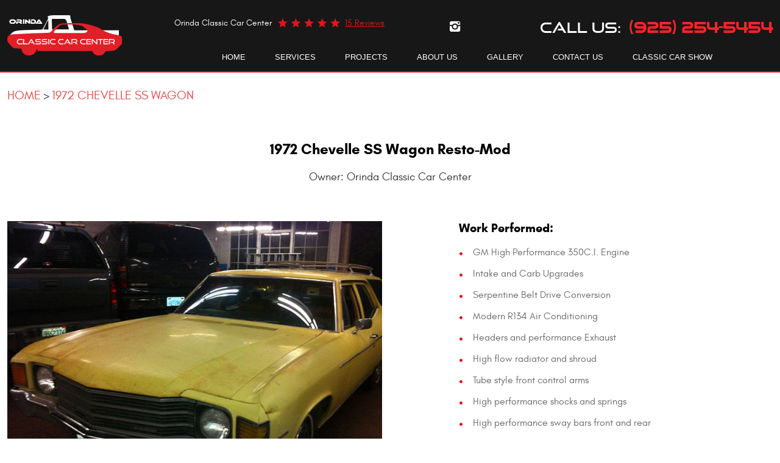

--- FILE ---
content_type: text/html; charset=utf-8
request_url: https://www.orindaclassiccars.com/chevy-ss-wagon
body_size: 11243
content:
<!DOCTYPE HTML><html lang="en"><!-- HTML Copyright © 2017 Kukui Corporation. All rights reserved. --><head><meta charset="utf-8" /><meta name="viewport" content="width=device-width,initial-scale=1" /><link rel="preload" href="https://www.orindaclassiccarcenter.com/Themes/Automotive/Assets/fonts/cms/cms.woff2" as="font" type="font/woff2" crossorigin><link rel="preload" href="https://www.orindaclassiccarcenter.com/Themes/Automotive/Assets/fonts/good-times/Good-Times.woff" as="font" type="font/woff2" crossorigin><title> 1972 Chevelle SS Wagon - Orinda Classic Car Center </title><link rel="canonical" href="https://www.orindaclassiccarcenter.com/chevy-ss-wagon" /><meta name="robots" content="index,follow" /><meta name="keywords" content="1972 chevelle ss wagon" /><meta name="description" content="Orinda Classic Car Center provides clients with vintage restoration services for 1972 Chevelle SS Wagon. Check out what type of services we can offer you." /><meta property="og:type" content="website" /><meta property="og:locale" content="en_US" /><meta property="og:site_name" content="Orinda Classic Car Center" /><meta property="og:url" content="https://www.orindaclassiccarcenter.com/chevy-ss-wagon" /><meta property="og:title" content="1972 Chevelle SS Wagon - Orinda Classic Car Center" /><meta property="og:description" content="Orinda Classic Car Center provides clients with vintage restoration services for 1972 Chevelle SS Wagon. Check out what type of services we can offer you." /><meta property="og:image" content="https://www.orindaclassiccarcenter.com/Files/images/google-info-window.jpg" /><script type="application/ld+json">[{"@context":"https://schema.org","@type":"AutomotiveBusiness","name":"Orinda Classic Car Center","alternateName":"Orinda Classic Car Repair","telephone":"+1 (925) 254-5454","currenciesAccepted":"USD","priceRange":"$$$","url":"https://www.orindaclassiccarcenter.com","logo":"https://www.orindaclassiccarcenter.com/Files/Images/logo.svg","image":"https://www.orindaclassiccarcenter.com/Files/images/google-info-window.jpg","address":{"@type":"PostalAddress","name":"Orinda Classic Car Center","streetAddress":"61 Orinda Way","addressLocality":"Orinda","addressRegion":"CA","addressCountry":"USA","postalCode":"94563"},"openingHours":["Mon-Fri 07:30-16:30"],"geo":{"@type":"GeoCoordinates","latitude":"37.884797","longitude":"-122.191442"},"hasmap":"https://www.google.com/maps/place/37.884797,-122.191442/@37.884797,-122.191442,17z","aggregateRating":{"@type":"AggregateRating","bestRating":"5","worstRating":"1","ratingCount":"15","ratingValue":"5"},"sameAs":["https://www.facebook.com/vintagehappens/?eid=ARDAeALV3raVh5fsBv4yzgCUZEV8AagEbrscyXL7F1yLBKvNjU7m6TI6iATAYHbz-P2mLIpeaB81SFAN","https://www.youtube.com/channel/UCpFFMwk5O7AVqKbTluTBkXw?view_as=subscriber","https://twitter.com/i/notifications?lang=en","https://www.instagram.com/orinda.classiccarcenter/"]},{"@context":"https://schema.org","@type":"BreadcrumbList","itemListElement":[{"@type":"ListItem","position":"1","item":{"@id":"https://www.orindaclassiccarcenter.com","name":"Home"}},{"@type":"ListItem","position":"2","item":{"@id":"https://www.orindaclassiccarcenter.com/chevy-ss-wagon","name":"1972 Chevelle SS Wagon"}}]}]</script><!-- Global site tag (gtag.js) - Google Analytics --><script async src="https://www.googletagmanager.com/gtag/js?id=UA-103186177-47"></script><script> window.dataLayer = window.dataLayer || []; function gtag(){dataLayer.push(arguments);} gtag('js', new Date()); gtag('config', 'G-1LSHW0EQD0'); gtag('config', 'UA-103186177-47'); </script><meta name="google-site-verification" content="Iv-g1rR2M8Ux26W6WlTmbAhsoP9rH8NeekLwWa5cYUA" /><meta name="google-site-verification" content="PqpeOJ-jQs1IHc3NhAhQuG70RQHm4-l9TtT-WwKNJpA" /><style type="text/css">/*! * Bootstrap v3.3.7 (http://getbootstrap.com) * Copyright 2011-2018 Twitter, Inc. * Licensed under MIT (https://github.com/twbs/bootstrap/blob/master/LICENSE) */ /*! * Generated using the Bootstrap Customizer (<none>) * Config saved to config.json and <none> */ /*! * Bootstrap v3.3.7 (http://getbootstrap.com) * Copyright 2011-2016 Twitter, Inc. * Licensed under MIT (https://github.com/twbs/bootstrap/blob/master/LICENSE) */ /*! normalize.css v3.0.3 | MIT License | github.com/necolas/normalize.css */ html{font-family:sans-serif;-ms-text-size-adjust:100%;-webkit-text-size-adjust:100%}body{margin:0}article,aside,details,figcaption,figure,footer,header,hgroup,main,menu,nav,section,summary{display:block}audio,canvas,progress,video{display:inline-block;vertical-align:baseline}audio:not([controls]){display:none;height:0}[hidden],template{display:none}a{background-color:transparent}a:active,a:hover{outline:0}abbr[title]{border-bottom:1px dotted}b,strong{font-weight:bold}dfn{font-style:italic}h1{font-size:2em;margin:.67em 0}mark{background:#ff0;color:#000}small{font-size:80%}sub,sup{font-size:75%;line-height:0;position:relative;vertical-align:baseline}sup{top:-.5em}sub{bottom:-.25em}img{border:0}svg:not(:root){overflow:hidden}figure{margin:1em 40px}hr{-webkit-box-sizing:content-box;-moz-box-sizing:content-box;box-sizing:content-box;height:0}pre{overflow:auto}code,kbd,pre,samp{font-family:monospace,monospace;font-size:1em}button,input,optgroup,select,textarea{color:inherit;font:inherit;margin:0}button{overflow:visible}button,select{text-transform:none}button,html input[type="button"],input[type="reset"],input[type="submit"]{-webkit-appearance:button;cursor:pointer}button[disabled],html input[disabled]{cursor:default}button::-moz-focus-inner,input::-moz-focus-inner{border:0;padding:0}input{line-height:normal}input[type="checkbox"],input[type="radio"]{-webkit-box-sizing:border-box;-moz-box-sizing:border-box;box-sizing:border-box;padding:0}input[type="number"]::-webkit-inner-spin-button,input[type="number"]::-webkit-outer-spin-button{height:auto}input[type="search"]{-webkit-appearance:textfield;-webkit-box-sizing:content-box;-moz-box-sizing:content-box;box-sizing:content-box}input[type="search"]::-webkit-search-cancel-button,input[type="search"]::-webkit-search-decoration{-webkit-appearance:none}fieldset{border:1px solid silver;margin:0 2px;padding:.35em .625em .75em}legend{border:0;padding:0}textarea{overflow:auto}optgroup{font-weight:bold}table{border-collapse:collapse;border-spacing:0}td,th{padding:0}*{-webkit-box-sizing:border-box;-moz-box-sizing:border-box;box-sizing:border-box}*:before,*:after{-webkit-box-sizing:border-box;-moz-box-sizing:border-box;box-sizing:border-box}html{font-size:10px;-webkit-tap-highlight-color:rgba(0,0,0,0)}body{font-family:"Helvetica Neue",Helvetica,Arial,sans-serif;font-size:14px;line-height:1.42857143;color:#333;background-color:#fff}input,button,select,textarea{font-family:inherit;font-size:inherit;line-height:inherit}a{color:#337ab7;text-decoration:none}a:hover,a:focus{color:#23527c;text-decoration:underline}a:focus{outline:5px auto -webkit-focus-ring-color;outline-offset:-2px}figure{margin:0}img{vertical-align:middle}.img-responsive{display:block;max-width:100%;height:auto}.img-rounded{border-radius:6px}.img-thumbnail{padding:4px;line-height:1.42857143;background-color:#fff;border:1px solid #ddd;border-radius:4px;-webkit-transition:all .2s ease-in-out;-o-transition:all .2s ease-in-out;transition:all .2s ease-in-out;display:inline-block;max-width:100%;height:auto}.img-circle{border-radius:50%}hr{margin-top:22px;margin-bottom:22px;border:0;border-top:1px solid #eee}.sr-only{position:absolute;width:1px;height:1px;margin:-1px;padding:0;overflow:hidden;clip:rect(0,0,0,0);border:0}.sr-only-focusable:active,.sr-only-focusable:focus{position:static;width:auto;height:auto;margin:0;overflow:visible;clip:auto}[role="button"]{cursor:pointer}h1,.h1,h2,.h2,h3,.h3{margin-top:22px;margin-bottom:11px}.container{margin-right:auto;margin-left:auto;padding-left:12px;padding-right:12px}@media(min-width:768px){.container{width:744px}}@media(min-width:992px){.container{width:964px}}@media(min-width:1224px){.container{width:1200px}}.container-fluid{margin-right:auto;margin-left:auto;padding-left:12px;padding-right:12px}.row{margin-left:-12px;margin-right:-12px}.col-xs-1,.col-sm-1,.col-md-1,.col-lg-1,.col-xs-2,.col-sm-2,.col-md-2,.col-lg-2,.col-xs-3,.col-sm-3,.col-md-3,.col-lg-3,.col-xs-4,.col-sm-4,.col-md-4,.col-lg-4,.col-xs-5,.col-sm-5,.col-md-5,.col-lg-5,.col-xs-6,.col-sm-6,.col-md-6,.col-lg-6,.col-xs-7,.col-sm-7,.col-md-7,.col-lg-7,.col-xs-8,.col-sm-8,.col-md-8,.col-lg-8,.col-xs-9,.col-sm-9,.col-md-9,.col-lg-9,.col-xs-10,.col-sm-10,.col-md-10,.col-lg-10,.col-xs-11,.col-sm-11,.col-md-11,.col-lg-11,.col-xs-12,.col-sm-12,.col-md-12,.col-lg-12{position:relative;min-height:1px;padding-left:12px;padding-right:12px}.col-xs-1,.col-xs-2,.col-xs-3,.col-xs-4,.col-xs-5,.col-xs-6,.col-xs-7,.col-xs-8,.col-xs-9,.col-xs-10,.col-xs-11,.col-xs-12{float:left}.col-xs-12{width:100%}.col-xs-11{width:91.66666667%}.col-xs-10{width:83.33333333%}.col-xs-9{width:75%}.col-xs-8{width:66.66666667%}.col-xs-7{width:58.33333333%}.col-xs-6{width:50%}.col-xs-5{width:41.66666667%}.col-xs-4{width:33.33333333%}.col-xs-3{width:25%}.col-xs-2{width:16.66666667%}.col-xs-1{width:8.33333333%}.col-xs-pull-12{right:100%}.col-xs-pull-11{right:91.66666667%}.col-xs-pull-10{right:83.33333333%}.col-xs-pull-9{right:75%}.col-xs-pull-8{right:66.66666667%}.col-xs-pull-7{right:58.33333333%}.col-xs-pull-6{right:50%}.col-xs-pull-5{right:41.66666667%}.col-xs-pull-4{right:33.33333333%}.col-xs-pull-3{right:25%}.col-xs-pull-2{right:16.66666667%}.col-xs-pull-1{right:8.33333333%}.col-xs-pull-0{right:auto}.col-xs-push-12{left:100%}.col-xs-push-11{left:91.66666667%}.col-xs-push-10{left:83.33333333%}.col-xs-push-9{left:75%}.col-xs-push-8{left:66.66666667%}.col-xs-push-7{left:58.33333333%}.col-xs-push-6{left:50%}.col-xs-push-5{left:41.66666667%}.col-xs-push-4{left:33.33333333%}.col-xs-push-3{left:25%}.col-xs-push-2{left:16.66666667%}.col-xs-push-1{left:8.33333333%}.col-xs-push-0{left:auto}.col-xs-offset-12{margin-left:100%}.col-xs-offset-11{margin-left:91.66666667%}.col-xs-offset-10{margin-left:83.33333333%}.col-xs-offset-9{margin-left:75%}.col-xs-offset-8{margin-left:66.66666667%}.col-xs-offset-7{margin-left:58.33333333%}.col-xs-offset-6{margin-left:50%}.col-xs-offset-5{margin-left:41.66666667%}.col-xs-offset-4{margin-left:33.33333333%}.col-xs-offset-3{margin-left:25%}.col-xs-offset-2{margin-left:16.66666667%}.col-xs-offset-1{margin-left:8.33333333%}.col-xs-offset-0{margin-left:0%}@media(min-width:768px){.col-sm-1,.col-sm-2,.col-sm-3,.col-sm-4,.col-sm-5,.col-sm-6,.col-sm-7,.col-sm-8,.col-sm-9,.col-sm-10,.col-sm-11,.col-sm-12{float:left}.col-sm-12{width:100%}.col-sm-11{width:91.66666667%}.col-sm-10{width:83.33333333%}.col-sm-9{width:75%}.col-sm-8{width:66.66666667%}.col-sm-7{width:58.33333333%}.col-sm-6{width:50%}.col-sm-5{width:41.66666667%}.col-sm-4{width:33.33333333%}.col-sm-3{width:25%}.col-sm-2{width:16.66666667%}.col-sm-1{width:8.33333333%}.col-sm-pull-12{right:100%}.col-sm-pull-11{right:91.66666667%}.col-sm-pull-10{right:83.33333333%}.col-sm-pull-9{right:75%}.col-sm-pull-8{right:66.66666667%}.col-sm-pull-7{right:58.33333333%}.col-sm-pull-6{right:50%}.col-sm-pull-5{right:41.66666667%}.col-sm-pull-4{right:33.33333333%}.col-sm-pull-3{right:25%}.col-sm-pull-2{right:16.66666667%}.col-sm-pull-1{right:8.33333333%}.col-sm-pull-0{right:auto}.col-sm-push-12{left:100%}.col-sm-push-11{left:91.66666667%}.col-sm-push-10{left:83.33333333%}.col-sm-push-9{left:75%}.col-sm-push-8{left:66.66666667%}.col-sm-push-7{left:58.33333333%}.col-sm-push-6{left:50%}.col-sm-push-5{left:41.66666667%}.col-sm-push-4{left:33.33333333%}.col-sm-push-3{left:25%}.col-sm-push-2{left:16.66666667%}.col-sm-push-1{left:8.33333333%}.col-sm-push-0{left:auto}.col-sm-offset-12{margin-left:100%}.col-sm-offset-11{margin-left:91.66666667%}.col-sm-offset-10{margin-left:83.33333333%}.col-sm-offset-9{margin-left:75%}.col-sm-offset-8{margin-left:66.66666667%}.col-sm-offset-7{margin-left:58.33333333%}.col-sm-offset-6{margin-left:50%}.col-sm-offset-5{margin-left:41.66666667%}.col-sm-offset-4{margin-left:33.33333333%}.col-sm-offset-3{margin-left:25%}.col-sm-offset-2{margin-left:16.66666667%}.col-sm-offset-1{margin-left:8.33333333%}.col-sm-offset-0{margin-left:0%}}@media(min-width:992px){.col-md-1,.col-md-2,.col-md-3,.col-md-4,.col-md-5,.col-md-6,.col-md-7,.col-md-8,.col-md-9,.col-md-10,.col-md-11,.col-md-12{float:left}.col-md-12{width:100%}.col-md-11{width:91.66666667%}.col-md-10{width:83.33333333%}.col-md-9{width:75%}.col-md-8{width:66.66666667%}.col-md-7{width:58.33333333%}.col-md-6{width:50%}.col-md-5{width:41.66666667%}.col-md-4{width:33.33333333%}.col-md-3{width:25%}.col-md-2{width:16.66666667%}.col-md-1{width:8.33333333%}.col-md-pull-12{right:100%}.col-md-pull-11{right:91.66666667%}.col-md-pull-10{right:83.33333333%}.col-md-pull-9{right:75%}.col-md-pull-8{right:66.66666667%}.col-md-pull-7{right:58.33333333%}.col-md-pull-6{right:50%}.col-md-pull-5{right:41.66666667%}.col-md-pull-4{right:33.33333333%}.col-md-pull-3{right:25%}.col-md-pull-2{right:16.66666667%}.col-md-pull-1{right:8.33333333%}.col-md-pull-0{right:auto}.col-md-push-12{left:100%}.col-md-push-11{left:91.66666667%}.col-md-push-10{left:83.33333333%}.col-md-push-9{left:75%}.col-md-push-8{left:66.66666667%}.col-md-push-7{left:58.33333333%}.col-md-push-6{left:50%}.col-md-push-5{left:41.66666667%}.col-md-push-4{left:33.33333333%}.col-md-push-3{left:25%}.col-md-push-2{left:16.66666667%}.col-md-push-1{left:8.33333333%}.col-md-push-0{left:auto}.col-md-offset-12{margin-left:100%}.col-md-offset-11{margin-left:91.66666667%}.col-md-offset-10{margin-left:83.33333333%}.col-md-offset-9{margin-left:75%}.col-md-offset-8{margin-left:66.66666667%}.col-md-offset-7{margin-left:58.33333333%}.col-md-offset-6{margin-left:50%}.col-md-offset-5{margin-left:41.66666667%}.col-md-offset-4{margin-left:33.33333333%}.col-md-offset-3{margin-left:25%}.col-md-offset-2{margin-left:16.66666667%}.col-md-offset-1{margin-left:8.33333333%}.col-md-offset-0{margin-left:0%}}@media(min-width:1224px){.col-lg-1,.col-lg-2,.col-lg-3,.col-lg-4,.col-lg-5,.col-lg-6,.col-lg-7,.col-lg-8,.col-lg-9,.col-lg-10,.col-lg-11,.col-lg-12{float:left}.col-lg-12{width:100%}.col-lg-11{width:91.66666667%}.col-lg-10{width:83.33333333%}.col-lg-9{width:75%}.col-lg-8{width:66.66666667%}.col-lg-7{width:58.33333333%}.col-lg-6{width:50%}.col-lg-5{width:41.66666667%}.col-lg-4{width:33.33333333%}.col-lg-3{width:25%}.col-lg-2{width:16.66666667%}.col-lg-1{width:8.33333333%}.col-lg-pull-12{right:100%}.col-lg-pull-11{right:91.66666667%}.col-lg-pull-10{right:83.33333333%}.col-lg-pull-9{right:75%}.col-lg-pull-8{right:66.66666667%}.col-lg-pull-7{right:58.33333333%}.col-lg-pull-6{right:50%}.col-lg-pull-5{right:41.66666667%}.col-lg-pull-4{right:33.33333333%}.col-lg-pull-3{right:25%}.col-lg-pull-2{right:16.66666667%}.col-lg-pull-1{right:8.33333333%}.col-lg-pull-0{right:auto}.col-lg-push-12{left:100%}.col-lg-push-11{left:91.66666667%}.col-lg-push-10{left:83.33333333%}.col-lg-push-9{left:75%}.col-lg-push-8{left:66.66666667%}.col-lg-push-7{left:58.33333333%}.col-lg-push-6{left:50%}.col-lg-push-5{left:41.66666667%}.col-lg-push-4{left:33.33333333%}.col-lg-push-3{left:25%}.col-lg-push-2{left:16.66666667%}.col-lg-push-1{left:8.33333333%}.col-lg-push-0{left:auto}.col-lg-offset-12{margin-left:100%}.col-lg-offset-11{margin-left:91.66666667%}.col-lg-offset-10{margin-left:83.33333333%}.col-lg-offset-9{margin-left:75%}.col-lg-offset-8{margin-left:66.66666667%}.col-lg-offset-7{margin-left:58.33333333%}.col-lg-offset-6{margin-left:50%}.col-lg-offset-5{margin-left:41.66666667%}.col-lg-offset-4{margin-left:33.33333333%}.col-lg-offset-3{margin-left:25%}.col-lg-offset-2{margin-left:16.66666667%}.col-lg-offset-1{margin-left:8.33333333%}.col-lg-offset-0{margin-left:0%}}.clearfix:before,.clearfix:after,.container:before,.container:after,.container-fluid:before,.container-fluid:after,.row:before,.row:after{content:" ";display:table}.clearfix:after,.container:after,.container-fluid:after,.row:after{clear:both}.center-block{display:block;margin-left:auto;margin-right:auto}.pull-right{float:right!important}.pull-left{float:left!important}.hide{display:none!important}.show{display:block!important}.invisible{visibility:hidden}.text-hide{font:0/0 a;color:transparent;text-shadow:none;background-color:transparent;border:0}.hidden{display:none!important}.affix{position:fixed}@-ms-viewport{width:device-width;}.visible-xs,.visible-sm,.visible-md,.visible-lg{display:none!important}.visible-xs-block,.visible-xs-inline,.visible-xs-inline-block,.visible-sm-block,.visible-sm-inline,.visible-sm-inline-block,.visible-md-block,.visible-md-inline,.visible-md-inline-block,.visible-lg-block,.visible-lg-inline,.visible-lg-inline-block{display:none!important}@media(max-width:767px){.visible-xs{display:block!important}table.visible-xs{display:table!important}tr.visible-xs{display:table-row!important}th.visible-xs,td.visible-xs{display:table-cell!important}}@media(max-width:767px){.visible-xs-block{display:block!important}}@media(max-width:767px){.visible-xs-inline{display:inline!important}}@media(max-width:767px){.visible-xs-inline-block{display:inline-block!important}}@media(min-width:768px) and (max-width:991px){.visible-sm{display:block!important}table.visible-sm{display:table!important}tr.visible-sm{display:table-row!important}th.visible-sm,td.visible-sm{display:table-cell!important}}@media(min-width:768px) and (max-width:991px){.visible-sm-block{display:block!important}}@media(min-width:768px) and (max-width:991px){.visible-sm-inline{display:inline!important}}@media(min-width:768px) and (max-width:991px){.visible-sm-inline-block{display:inline-block!important}}@media(min-width:992px) and (max-width:1223px){.visible-md{display:block!important}table.visible-md{display:table!important}tr.visible-md{display:table-row!important}th.visible-md,td.visible-md{display:table-cell!important}}@media(min-width:992px) and (max-width:1223px){.visible-md-block{display:block!important}}@media(min-width:992px) and (max-width:1223px){.visible-md-inline{display:inline!important}}@media(min-width:992px) and (max-width:1223px){.visible-md-inline-block{display:inline-block!important}}@media(min-width:1224px){.visible-lg{display:block!important}table.visible-lg{display:table!important}tr.visible-lg{display:table-row!important}th.visible-lg,td.visible-lg{display:table-cell!important}}@media(min-width:1224px){.visible-lg-block{display:block!important}}@media(min-width:1224px){.visible-lg-inline{display:inline!important}}@media(min-width:1224px){.visible-lg-inline-block{display:inline-block!important}}@media(max-width:767px){.hidden-xs{display:none!important}}@media(min-width:768px) and (max-width:991px){.hidden-sm{display:none!important}}@media(min-width:992px) and (max-width:1223px){.hidden-md{display:none!important}}@media(min-width:1224px){.hidden-lg{display:none!important}}.visible-print{display:none!important}@media print{.visible-print{display:block!important}table.visible-print{display:table!important}tr.visible-print{display:table-row!important}th.visible-print,td.visible-print{display:table-cell!important}}.visible-print-block{display:none!important}@media print{.visible-print-block{display:block!important}}.visible-print-inline{display:none!important}@media print{.visible-print-inline{display:inline!important}}.visible-print-inline-block{display:none!important}@media print{.visible-print-inline-block{display:inline-block!important}}@media print{.hidden-print{display:none!important}}*{margin:0;outline:0;border:0;padding:0}html,body,div,span,applet,object,embed,iframe,h1,h2,h3,h4,h5,h6,p,blockquote,pre,a,abbr,acronym,address,big,cite,code,del,dfn,em,img,ins,kbd,q,s,samp,small,strike,strong,sub,sup,tt,var,b,u,i,center,dl,dt,dd,ol,ul,li,fieldset,form,label,legend,table,caption,tbody,tfoot,thead,tr,th,td,article,aside,canvas,details,figure,figcaption,footer,header,hgroup,menu,nav,output,ruby,section,summary,time,mark,audio,video{background:transparent;font-size:100%;line-height:1.4em;font-family:'Glacial Regular',Arial,Sans-Serif;text-decoration:none;vertical-align:baseline}html,body,form{font-size:16px}body{line-height:1}article,aside,details,figcaption,figure,footer,header,hgroup,menu,nav,section{display:block}table{border-collapse:collapse;border-spacing:0}blockquote,q{quotes:none}blockquote:before,blockquote:after,q:before,q:after{content:'';content:none}input,select{border:thin solid;vertical-align:middle}textarea{border:thin solid;vertical-align:top}a:hover,a:active,a:focus{outline:0!important}.uic-hidden{display:none}.uic-active,.uic-visible{display:initial}.wrapper{overflow:hidden;margin:auto;max-width:1920px}.btn{display:inline-block;margin:0 auto 16px;border:0;padding:16px;max-width:100%;background:#e1151b;color:#fff;font:400 1em/1.6em 'Good Times',Arial,sans-serif;text-align:center;text-transform:uppercase;text-decoration:none;-webkit-transition:all .5s ease 0s;-moz-transition:all .5s ease 0s;transition:all .5s ease 0s}.template-home .btn:hover,.template-home .btn:focus,.template-home .btn:active{background:#fff;color:#e1151b;text-decoration:none}.btn:hover,.btn:focus,.btn:active{background:#202020;color:#fff;text-decoration:none}.btn:disabled,.btn:disabled:hover,.btn.disabled,.btn.disabled:hover{background:#ccc;color:#fff;cursor:not-allowed}.btn.btn-submit{width:100%}.header{position:relative;border-bottom:2px solid #e1151b;background:#171717}.header-logo-container{margin-top:25px;margin-bottom:20px;text-align:center}.header-logo-container .logo{display:inline-block;max-width:100%}.header .logo img{display:block;margin:0 auto;max-width:100%}.wrapping{padding-bottom:20px;background-color:rgba(246,246,246,.95)}.header-reviews-rating{display:inline-block;width:49%}.header-keywords{display:inline-block;margin:0 0 0 61px;color:#fff;font:400 .875em/1.4em 'Glacial Regular',Arial,Sans-Serif;text-transform:capitalize;vertical-align:middle}.header-review-info{display:inline-block;margin:0 0 0 10px;padding:0 0 0 110px;background:url("/Themes/Automotive/Assets/images/max-stars.svg") no-repeat left center;color:#404040;text-transform:capitalize;vertical-align:middle}.header-reviews-rating a{color:#e1151b;font:400 .875em/1.4em 'Glacial Regular',Arial,sans-serif;text-decoration:underline}.header-reviews-rating a:hover{text-decoration:none}.header-locations-info{display:inline-block;width:49%;text-align:right}.header-phone-text{color:#fff;font:400 1.5em/1.4 'Good Times',Verdana,sans-serif;text-transform:capitalize}.header-phone-link{display:inline-block;padding:0 0 10px 5px;color:#fe2329;font:700 1.5em/1.4 'Good Times',Verdana,Sans-serif;text-transform:uppercase;text-decoration:none}.header-phone-link:hover{color:#fff}.header .social a{display:none}.header .social a.link-instagram{display:block}.header .flexbox{display:flex;padding-top:23px}.nav-section{z-index:1000;position:relative;margin-top:10px}.nav-trigger{display:block;padding:10px;width:50px;height:45px;background:none}.nav-trigger .icon,.nav-trigger .icon:before,.nav-trigger .icon:after{position:relative;display:block;border-radius:5px;width:100%;height:20%;background:#fff;font-size:0;content:""}.nav-trigger .icon:before{top:-200%;height:100%}.nav-trigger .icon:after{bottom:-100%;height:100%}.nav{z-index:500;position:relative;width:100%;height:auto}.nav ul{text-align:center;list-style:none}.nav li{position:relative}.nav li:hover>ul,.nav li:focus>ul,.nav li:active>ul{display:block}.nav a{display:inline-block;text-decoration:none}.nav li.static{display:inline-block}.nav li.static{margin:0 32px}.nav li.static>a{padding:10px 0;color:#fff;font:400 .8125em/1.2em Arial,Verdana,sans-serif;text-transform:uppercase}.nav li.static:first-child{margin-left:60px}.nav li.static:last-child{margin-right:22px}.nav li.static:hover>a,.nav li.static:focus>a,.nav li.static:active>a,.nav li.static a.selected{color:#e1151b;text-decoration:none}.nav ul.dynamic{z-index:100;position:absolute;top:100%;left:0;display:none;border:1px solid #e1151b;min-width:220px;background:#1d1d1d}.nav li.dynamic{display:block;text-align:left}.nav li.dynamic.has-dynamic{padding-right:15px}.nav li.dynamic>a{padding:10px 20px;width:100%;color:#fff;font:400 .8125em/1.2em Arial,Verdana,sans-serif;text-transform:uppercase;text-decoration:none}.nav li.dynamic:hover>a,.nav li.dynamic:focus>a,.nav li.dynamic:active>a,.nav li.dynamic>a.selected{color:#e1151b}.nav ul.dynamic ul{top:0;left:100%;min-width:100%}.nav li.static:last-child ul{left:-100%!important}.breadcrumbs{margin:24px 0 14px;color:#2a2e3d;text-transform:uppercase;list-style:none}.breadcrumbs li{display:inline-block;font:400 1.25em/1.4em 'Glacial Regular',Arial,sans-serif}.breadcrumbs li+li:before{display:inline-block;padding:0 4px;content:">"}.breadcrumbs a{color:#ea4646;font:400 1em/1.4em 'Glacial Regular',Arial,sans-serif;text-decoration:none}.breadcrumbs a:hover{text-decoration:underline}.container-xl{max-width:1392px}.col-centered{float:none;margin:0 auto}.col-no-padding{padding:0}@media(max-width:1620px){.nav li.static:first-child{margin-left:40px}.nav li.static:last-child{margin-right:0}.nav li.static{margin:0 43px}}@media(max-width:1355px){.nav li.static{margin:0 24px}}@media(max-width:1223px){.header-review-info,.header-keywords{display:block;margin-left:20px}.nav li.static:first-child{margin-left:0}.nav li.static{margin:0 12px}}@media(min-width:992px){.nav-trigger{display:none}.nav-section ul.dynamic>.has-dynamic:before{position:absolute;top:12px;right:5px;display:block;border:5px solid transparent;border-left:5px solid #fff;width:1px;content:""}}@media(max-width:991px){html,form,body{font-size:15px}.nav-trigger{z-index:901;position:fixed;display:block;top:0;right:0;background:#77716e;background:rgba(119,113,110,.5)}.nav{z-index:900;position:fixed;top:0;right:-70%;overflow-y:scroll;width:70%;height:100%;background:#2e2e2e}.nav.nav-hidden,.nav.nav-visible{-moz-transition-duration:.5s;-webkit-transition-duration:.5s;-o-transition-duration:.5s;transition-duration:.5s}.nav.nav-visible{right:0%;-moz-transition-timing-function:ease-in;-webkit-transition-timing-function:ease-in;-o-transition-timing-function:ease-in;transition-timing-function:ease-in}.nav.nav-hidden{right:-70%;-moz-transition-timing-function:cubic-bezier(0,1,.5,1);-webkit-transition-timing-function:cubic-bezier(0,1,.5,1);-o-transition-timing-function:cubic-bezier(0,1,.5,1);transition-timing-function:cubic-bezier(0,1,.5,1)}.nav ul{position:static!important;margin:5px 0 5px 20px;min-width:0!important;background:none!important;text-align:left}.nav ul.static{margin-top:70px}.nav li{display:block!important;background:none!important;text-align:left}.nav a{display:inline-block;width:auto}.nav li.static,.nav li.static>a{padding:6px}.nav li.static:first-child{margin-left:9px}.nav li.static>a{color:#fff}.nav li.static:hover>a,.nav li.static:focus>a,.nav li.static:active>a,.nav li.static a.selected{color:#e1151b;text-decoration:none}.nav-section ul.static>.has-dynamic:before,.nav-section ul.dynamic>.has-dynamic:before{position:absolute;top:12px;right:5px;display:block;border:5px solid transparent;border-top:5px solid #fff;width:1px;content:""}.nav li.dynamic.has-dynamic{padding:0}.header-reviews-rating,.header-locations-info{display:block;margin:20px 0;width:100%;text-align:center}.header-reviews-rating{padding-top:0}.header-review-info{display:inline-block;margin-left:10px}.header-keywords{margin-left:0}.header-keyword,.header-reviews-rating a{font-size:1em}.header-logo-container .logo{width:40%}.header-logo-container{margin-bottom:0}.header-review-info{margin:0}.header-keywords{display:block;font-size:1.1em}.header-reviews-rating a{font-size:1em}.nav ul.dynamic{border:none}.nav li.static,.nav li.static:first-child{margin:0}.header .flexbox{flex-direction:column;justify-content:center;align-items:center}}@media(max-width:550px){.header-logo-container .logo{width:60%}}@media(max-width:450px){html,form,body{font-size:13px}}@font-face{font-family:'Glacial Regular';font-weight:400;font-style:normal;src:url('https://cdn.kukui.com/fonts/glacial/glacialindifference-regular-webfont.woff2') format('woff2'),url('https://cdn.kukui.com/fonts/glacial/glacialindifference-regular-webfont.woff') format('woff'),url('https://cdn.kukui.com/fonts/glacial/glacialindifference-regular-webfont.ttf') format('truetype');font-display:swap}@font-face{font-family:'Glacial Bold';font-weight:700;font-style:normal;src:url('https://cdn.kukui.com/fonts/glacial/glacialindifference-bold-webfont.woff2') format('woff2'),url('https://cdn.kukui.com/fonts/glacial/glacialindifference-bold-webfont.woff') format('woff'),url('https://cdn.kukui.com/fonts/glacial/glacialindifference-bold-webfont.ttf') format('truetype');font-display:swap}@font-face{font-family:'Good Times';src:url('/Themes/Automotive/Assets/fonts/good-times/Good-Times.eot');src:url('/Themes/Automotive/Assets/fonts/good-times/Good-Times.eot?#iefix') format('embedded-opentype'),url('/Themes/Automotive/Assets/fonts/good-times/Good-Times.woff') format('woff'),url('/Themes/Automotive/Assets/fonts/good-times/Good-Times.ttf') format('truetype'),url('/Themes/Automotive/Assets/fonts/good-times/Good-Times.svg#glacial_indifferenceregular') format('svg');font-weight:normal;font-style:normal;font-display:swap}@font-face{font-family:'Daniel';font-weight:400;font-style:normal;src:url('https://cdn.kukui.com/fonts/daniel/daniel-regular-webfont.woff2') format('woff2'),url('https://cdn.kukui.com/fonts/daniel/daniel-regular-webfont.woff') format('woff'),url('https://cdn.kukui.com/fonts/daniel/daniel-regular-webfont.ttf') format('truetype');font-display:swap}@font-face{font-family:'cms';font-weight:normal;font-style:normal;src:url("/Themes/Automotive/Assets/fonts/cms/cms.woff2") format("woff2"),url("/Themes/Automotive/Assets/fonts/cms/cms.woff") format("woff"),url("/Themes/Automotive/Assets/fonts/cms/cms.ttf") format("truetype");font-display:swap}</style><meta name="theme-color" content="#171717"><link type="image/x-icon" href="https://www.orindaclassiccarcenter.com/favicon.ico?v=2" rel="shortcut icon" /></head><body class="page page-chevy-ss-wagon template template-0" itemscope="itemscope" itemtype="https://schema.org/AutomotiveBusiness"><meta itemprop="name" content="Orinda Classic Car Center" /><meta itemprop="alternateName" content="Orinda Classic Car Repair" /><meta itemprop="image" content="https://www.orindaclassiccarcenter.com/Files/images/google-info-window.jpg" /><meta itemprop="telephone" content="+1 (925) 254-5454" /><meta itemprop="priceRange" content="$$$" /><!--[if lt IE 9]><script type="text/javascript" src="https://oss.maxcdn.com/html5shiv/3.7.2/html5shiv.min.js"></script><script type="text/javascript" src="https://oss.maxcdn.com/respond/1.4.2/respond.min.js"></script><![endif]--><form method="post" action="./chevy-ss-wagon" id="ctl04" class="wrapper"><div class="aspNetHidden"><input type="hidden" name="__EVENTTARGET" id="__EVENTTARGET" value="" /><input type="hidden" name="__EVENTARGUMENT" id="__EVENTARGUMENT" value="" /><input type="hidden" name="__VIEWSTATE" id="__VIEWSTATE" value="eN8uoIzCtEghvE5xFo48U6OSrvQPixdoqyPSG6WxVcIeY7FlVb3Ej/PLoBsioTaXpo3gUfNvtAnPsnnPou+X2g==" /></div><script data-uic-fixedscript="">window.sclDataSource ={"inDebugMode":false,"inEditMode":false,"locations":[{"id":"Orinda Classic Car Center","name":"Orinda Classic Car Center","street":"61 Orinda Way","city":"Orinda","region":"CA","zip":"94563","imageurl":"/Files/Images/google-info-window.jpg","url":"https://www.orindaclassiccars.com","lat":"37.884797","lng":"-122.191442","phone":"(925) 254-5454","worktime":{"locationID":"Orinda Classic Car Center","hoursOffset":1,"daysOffset":1,"workingDays":[{"code":1,"daysOffset":null,"intervals":[{"open":"07:30","close":"12:15"},{"open":"13:30","close":"16:30"}]},{"code":2,"daysOffset":null,"intervals":[{"open":"07:30","close":"12:15"},{"open":"13:30","close":"16:30"}]},{"code":3,"daysOffset":null,"intervals":[{"open":"07:30","close":"12:15"},{"open":"13:30","close":"16:30"}]},{"code":4,"daysOffset":null,"intervals":[{"open":"07:30","close":"12:15"},{"open":"13:30","close":"16:30"}]},{"code":5,"daysOffset":null,"intervals":[{"open":"07:30","close":"12:15"},{"open":"13:30","close":"16:30"}]}],"enabledDays":[],"disabledDays":[]},"formatedworktime":"Mon - Fri: 7:30 AM - 4:30 PM"}],"appointments":{"worktime":[{"locationID":"Orinda Classic Car Center","hoursOffset":1,"daysOffset":1,"workingDays":[{"code":1,"daysOffset":null,"intervals":[{"open":"07:30","close":"12:15"},{"open":"13:30","close":"16:30"}]},{"code":2,"daysOffset":null,"intervals":[{"open":"07:30","close":"12:15"},{"open":"13:30","close":"16:30"}]},{"code":3,"daysOffset":null,"intervals":[{"open":"07:30","close":"12:15"},{"open":"13:30","close":"16:30"}]},{"code":4,"daysOffset":null,"intervals":[{"open":"07:30","close":"12:15"},{"open":"13:30","close":"16:30"}]},{"code":5,"daysOffset":null,"intervals":[{"open":"07:30","close":"12:15"},{"open":"13:30","close":"16:30"}]}],"enabledDays":[],"disabledDays":[]}]},"directions":{"apikey":""}};</script><header class="header"><div class="container-fluid container-xl"><div class="row"><div class="col-xs-12 col-md-2 header-logo-container"><a href="https://www.orindaclassiccarcenter.com" title="Orinda Classic Car Center" class="logo"><img src="https://www.orindaclassiccarcenter.com/Files/Images/logo.svg" alt="Orinda Classic Car Center" /></a></div><div class="col-xs-12 col-md-10"><div class="flexbox"><div class="header-reviews-rating"><h1 id="cphHeader_WebsiteTitle1" class="header-keywords"> Orinda Classic Car Center </h1><div itemscope="itemscope" itemtype="https://data-vocabulary.org/AggregateRating" class="header-review-info"><meta itemprop="votes" content="15" /><meta itemprop="rating" content="5" /><a href="https://www.orindaclassiccarcenter.com/testimonials" title="See all reviews"> 15 reviews </a></div></div><div class="social"><div itemscope="itemscope" itemtype="https://schema.org/PostalAddress" class="location"><meta itemprop="streetAddress" content="61 Orinda Way" /><meta itemprop="addressLocality" content="Orinda" /><meta itemprop="addressRegion" content="CA" /><meta itemprop="postalCode" content="94563" /><meta itemprop="telephone" content="+1 (925) 254-5454" /><div><a itemprop="sameAs" target="_blank" href="https://www.facebook.com/vintagehappens/?eid=ARDAeALV3raVh5fsBv4yzgCUZEV8AagEbrscyXL7F1yLBKvNjU7m6TI6iATAYHbz-P2mLIpeaB81SFAN" title="Visit us on Facebook" rel="nofollow noopener" class="link-facebook">Facebook</a><a itemprop="sameAs" target="_blank" href="https://twitter.com/i/notifications?lang=en" title="Visit us on Twitter" rel="nofollow noopener" class="link-twitter">Twitter</a><a itemprop="sameAs" target="_blank" href="https://www.youtube.com/channel/UCpFFMwk5O7AVqKbTluTBkXw?view_as=subscriber" title="Visit us on YouTube" rel="nofollow noopener" class="link-youtube">YouTube</a><a itemprop="sameAs" target="_blank" href="https://www.instagram.com/orinda.classiccarcenter/" title="Visit us on Instagram" rel="nofollow noopener" class="link-instagram">Instagram</a></div></div></div><div class="header-locations-info"><div><span class="header-phone-text">Call Us: </span><a href="tel:9252545454" title="Call Orinda Classic Car Center"><strong class="header-phone-link">(925) 254-5454</strong></a></div></div></div><div class="nav-section"><div class="row"><div class="col-xs-12"><button class="nav-trigger" type="button" title="Toggle navigation." data-uic-navigation-trigger="header"><span class="icon"></span><span class="sr-only">Toggle Menu</span></button><div data-uic-navigation="header" class="nav nav-hidden"><ul class="static" role="menubar"><li class="static" role="menuitem"><a href="/" title="Home">Home</a></li><li class="static" role="menuitem"><a href="/services" title="Services">Services</a></li><li class="static" role="menuitem"><a href="https://orindaclassiccarcenter.com/projects" title="" rel="noopener">Projects</a></li><li class="static has-dynamic" role="menuitem"><a href="/about-us" title="">About Us</a><ul class="dynamic"><li class="dynamic" role="menuitem"><a href="/careers" title="">Careers</a></li><li class="dynamic" role="menuitem"><a href="/testimonials" title="Testimonials">Testimonials</a></li><li class="dynamic" role="menuitem"><a href="/directions" title="Directions">Directions</a></li></ul></li><li class="static" role="menuitem"><a href="/gallery" title="">Gallery</a></li><li class="static" role="menuitem"><a href="/contactus" title="Contact Us">Contact Us</a></li><li class="static" role="menuitem"><a target="_blank" href="http://www.orindacarshow.com/" title="" rel="noopener">Classic Car Show</a></li></ul></div></div></div></div></div></div></div><div class="container"></div></header><div class="main" data-uic-layoutpush="auto"><div class="container-fluid container-xl"><div class="row"><div class="col-xs-12"><ul class="breadcrumbs" itemscope="itemscope" itemtype="https://schema.org/BreadcrumbList"><li itemscope itemtype="https://schema.org/ListItem" itemprop="itemListElement"><meta itemprop="url" content="https://www.orindaclassiccarcenter.com" /><meta itemprop="name" content="Home" /><meta itemprop="position" content="1" /><a itemprop="item" href="https://www.orindaclassiccarcenter.com" title="Home">Home</a></li><li itemscope itemtype="https://schema.org/ListItem" itemprop="itemListElement"><meta itemprop="url" content="https://www.orindaclassiccarcenter.com/chevy-ss-wagon" /><meta itemprop="name" content="1972 Chevelle SS Wagon" /><meta itemprop="position" content="2" /><a itemprop="item" href="https://www.orindaclassiccarcenter.com/chevy-ss-wagon" title="1972 Chevelle SS Wagon">1972 Chevelle SS Wagon</a></li></ul></div></div></div><div class="container-fluid container-xl"><div class="row"><div class="col-xs-12"><div class="entry-content"><div class="classic-car"><h2>1972 Chevelle SS Wagon Resto-Mod</h2><span>Owner: Orinda Classic Car Center</span><div class="car-slide custom-owl-carousel"><img alt="1972 Chevelle SS Wagon Resto-Mod | Orinda Classic Car Center" class="slide img-responsive" src="/Files/Images/gallery/1972-Chevelle-SS-Wagon/1.jpg" /><img alt="1972 Chevelle SS Wagon Resto-Mod | Orinda Classic Car Center image 2" class="slide img-responsive" src="/Files/Images/gallery/1972-Chevelle-SS-Wagon/2.jpg" /><img alt="1972 Chevelle SS Wagon Resto-Mod | Orinda Classic Car Center image 3" class="slide img-responsive" src="/Files/Images/gallery/1972-Chevelle-SS-Wagon/3.jpg" /><img alt="1972 Chevelle SS Wagon Resto-Mod | Orinda Classic Car Center image 4" class="slide img-responsive" src="/Files/Images/gallery/1972-Chevelle-SS-Wagon/4.jpg" /><img alt="1972 Chevelle SS Wagon Resto-Mod | Orinda Classic Car Center image 5" class="slide img-responsive" src="/Files/Images/gallery/1972-Chevelle-SS-Wagon/5.jpg" /><img alt="1972 Chevelle SS Wagon Resto-Mod | Orinda Classic Car Center image 6" class="slide img-responsive" src="/Files/Images/gallery/1972-Chevelle-SS-Wagon/6.jpg" /><img alt="1972 Chevelle SS Wagon Resto-Mod | Orinda Classic Car Center image 7" class="slide img-responsive" src="/Files/Images/gallery/1972-Chevelle-SS-Wagon/7.jpg" /><img alt="1972 Chevelle SS Wagon Resto-Mod | Orinda Classic Car Center image 8" class="slide img-responsive" src="/Files/Images/gallery/1972-Chevelle-SS-Wagon/8.jpg" /><img alt="1972 Chevelle SS Wagon Resto-Mod | Orinda Classic Car Center image 9" class="slide img-responsive" src="/Files/Images/gallery/1972-Chevelle-SS-Wagon/9.jpg" /><img alt="1972 Chevelle SS Wagon Resto-Mod | Orinda Classic Car Center image 10" class="slide img-responsive" src="/Files/Images/gallery/1972-Chevelle-SS-Wagon/slideshow/10.jpg" /></div><div class="work-list"><h3>Work Performed:</h3><ul><li>GM High Performance 350C.I. Engine</li><li>Intake and Carb Upgrades</li><li>Serpentine Belt Drive Conversion</li><li>Modern R134 Air Conditioning</li><li>Headers and performance Exhaust</li><li>High flow radiator and shroud</li><li>Tube style front control arms</li><li>High performance shocks and springs</li><li>High performance sway bars front and rear</li><li>Variable ratio steering gear box</li><li>Seat upholstery, door panels and weatherstrips</li><li>Carpeting and sound deadening</li><li>Gauge pac installed</li><li>SS Replica Paint Job</li><li>Cowl Hood</li></ul></div><div class="about-project"><h3>Briefly about the project</h3><p>We need a cool shop wagon to could use as a test bed and show car. This hot rod started out life as a stock Chevy Greenbriar family wagon we found sitting in a yard in San Jose California. What followed was a head to toe transformation that included engine, drivetrain,suspension, body and interior.</p><p>We went through every system in this vehicle and sorted it out like any project car we do. This car now turns heads, fun to drive and handles more like a Camaro than a wagon.</p></div></div></div></div></div></div></div><footer class="footer"><div class="container-fluid container-xl"><div class="row location"><div class="col-md-2 logo"><a id="cphFooter_ctl00_ctl00_WebsiteSecondaryLogoImageLink1" href="//orindamotors.com/" title="Orinda Classic Car Center" rel="noopener"><img data-src="https://www.orindaclassiccarcenter.com/Files/Images/footer-logo.svg" class="lazy" src="[data-uri]" alt="Orinda Classic Car Center" /></a></div><div class="col-xs-12 col-md-4 footer-phone-wrapper"><span>Call Us: </span><a href="tel:9252545454" title="Call Orinda Classic Car Center" class="phone"><strong>(925) 254-5454</strong></a></div><div class="col-xs-12 col-md-2 footer-address-wrapper"><a href="https://www.orindaclassiccarcenter.com/directions" title="Get directions" class="address"><span>61 Orinda Way</span>, <span>Orinda, CA, 94563</span></a></div><div class="col-xs-12 col-md-4 footer-wh-wrapper"><span class="work-time">Mon - Fri: 7:30 AM - 4:30 PM</span><!-- <span class="work-time">Closed For Lunch : 12:30 PM - 1:30 PM</span> --></div><div class="col-xs-12 social"><div><a itemprop="sameAs" target="_blank" href="https://www.facebook.com/vintagehappens/?eid=ARDAeALV3raVh5fsBv4yzgCUZEV8AagEbrscyXL7F1yLBKvNjU7m6TI6iATAYHbz-P2mLIpeaB81SFAN" title="Visit us on Facebook" rel="nofollow noopener" class="link-facebook">Facebook</a><a itemprop="sameAs" target="_blank" href="https://twitter.com/i/notifications?lang=en" title="Visit us on Twitter" rel="nofollow noopener" class="link-twitter">Twitter</a><a itemprop="sameAs" target="_blank" href="https://www.youtube.com/channel/UCpFFMwk5O7AVqKbTluTBkXw?view_as=subscriber" title="Visit us on YouTube" rel="nofollow noopener" class="link-youtube">YouTube</a><a itemprop="sameAs" target="_blank" href="https://www.instagram.com/orinda.classiccarcenter/" title="Visit us on Instagram" rel="nofollow noopener" class="link-instagram">Instagram</a></div></div></div></div><div class="footer-disclaimers"><div class="container-fluid container-xl"><div class="row"><div class="col-xs-12 col-md-3 footer-photocredits-container"><a href="/privacy-policy" title="Privacy Policy" rel="nofollow" class="link link-privacypolicy">Privacy Policy</a></div><div class="col-xs-12 col-md-offset-1 col-md-4 nap-line"><div itemprop="address" itemscope="" itemtype="http://schema.org/PostalAddress" class="nap"> 61 Orinda Way Orinda, CA, 94563 (925) 254-5454 ARD 191519 </div></div><div class="col-xs-12 col-md-4 kukui-logo-container"><a class="link link-webmaster" target="_blank" href="//kukui.com" rel="nofollow noopener" title="Website by Kukui">Website by <span>kukui</span></a></div></div></div></div></footer><div class="ada-holder" style="position: relative;"><svg style="fill: #f1f1f1;position: absolute;bottom: 10px;left: 10px;" xmlns="http://www.w3.org/2000/svg" width="25" height="33" viewBox="0 0 19 24"><title>Orinda Classic Car Center is committed to ensuring effective communication and digital accessibility to all users. We are continually improving the user experience for everyone, and apply the relevant accessibility standards to achieve these goals. We welcome your feedback. Please call Orinda Classic Car Center (925) 254-5454 if you have any issues in accessing any area of our website.</title><path class="cls-1" d="M18.386,19.366a1.438,1.438,0,0,1-1.439,1.31c-0.039,0-.079,0-0.119,0a1.432,1.432,0,0,1-1.323-1.537l0.475-5.742-1.95.107a7.215,7.215,0,0,1-1.255,8.2l-1.868-1.843a4.636,4.636,0,0,0,1.236-3.151A4.763,4.763,0,0,0,4.2,13.239L2.33,11.4A7.408,7.408,0,0,1,6.195,9.511L9.771,5.492,7.745,4.332,5.294,6.489a1.459,1.459,0,0,1-2.041-.115A1.413,1.413,0,0,1,3.37,4.361L6.6,1.515a1.46,1.46,0,0,1,1.688-.169s6.618,3.793,6.629,3.8a1.42,1.42,0,0,1,.645.9,1.655,1.655,0,0,1-.355,1.564L12.436,10.73l5.039-.277a1.458,1.458,0,0,1,1.115.428A1.415,1.415,0,0,1,19,11.993ZM15.913,4.774a2.4,2.4,0,0,1-2.419-2.387,2.419,2.419,0,0,1,4.838,0A2.4,2.4,0,0,1,15.913,4.774ZM2.639,16.708a4.762,4.762,0,0,0,7.418,3.879l1.888,1.863A7.42,7.42,0,0,1,7.391,24,7.342,7.342,0,0,1,0,16.708a7.2,7.2,0,0,1,1.572-4.493L3.46,14.077A4.617,4.617,0,0,0,2.639,16.708Z"/></svg></div><script type="text/javascript"> var theForm = document.forms['ctl04']; if (!theForm) { theForm = document.ctl04; } function __doPostBack(eventTarget, eventArgument) { if (!theForm.onsubmit || (theForm.onsubmit() != false)) { theForm.__EVENTTARGET.value = eventTarget; theForm.__EVENTARGUMENT.value = eventArgument; theForm.submit(); } } </script><script defer type="text/javascript" src="/js/asp-surrogate.js?v=c9VMhZGchHi5Ia-JL11fPQqgQ5pwdcpY53xGJVyKvWg1"></script>
<script type="deferred/javascript">Sys.WebForms.PageRequestManager._initialize('ctl00$ScriptManagerMain', 'ctl04', [], [], [], 90, 'ctl00');</script></form><script src="https://maps.googleapis.com/maps/api/js?key=AIzaSyDbqVKcyeL2Mk9xxi9EJuue3HA0JKfu0Eg&amp;libraries=geometry&amp;sclsyncload=true&callback=Function.prototype&v=3.53"></script><noscript id="deferred-styles"><link href="/css/default/Deferred%20Styles.css?v=-wimLVlI0uSgCFYCnre6mAsKYPwfhtQjjY4On5OEJTo1" type="text/css" rel="stylesheet" /></noscript><script type="text/javascript">var loadDeferredStyles=function(){var a=document.getElementById("deferred-styles"),b=document.createElement("div");b.innerHTML=a.textContent;document.body.appendChild(b);a.parentElement.removeChild(a)},raf=window.requestAnimationFrame||window.mozRequestAnimationFrame||window.webkitRequestAnimationFrame||window.msRequestAnimationFrame;raf?raf(function(){window.setTimeout(loadDeferredStyles,0)}):window.addEventListener("load",loadDeferredStyles);</script><script defer type="text/javascript" src="/js/default/theme.js?v=3ggDEhHPiwYZd6HeHmkdFthGnjOew15mI6IGZJHlras1"></script></body><!-- HTML Copyright © 2017 Kukui Corporation. All rights reserved. --></html>

--- FILE ---
content_type: text/css; charset=utf-8
request_url: https://www.orindaclassiccars.com/css/default/Deferred%20Styles.css?v=-wimLVlI0uSgCFYCnre6mAsKYPwfhtQjjY4On5OEJTo1
body_size: 19146
content:
.module-slideshowslider{position:relative;overflow:hidden;border:1px solid #e1151b;max-width:655px;max-height:490px}.module-slideshowslider .caption{position:absolute;right:0;top:25px;left:0;margin:0 auto;width:100%;text-align:center;color:#fff;font:400 3em/1em 'Good Times',Verdana,Sans-serif}.module-slideshowslider .caption span{color:#e1151b;font:400 1em/1em 'Good Times',Verdana,Sans-serif}.template-home .module-slideshowslider .progress{display:none}.home-main-section .main-image-section>div{display:flex;flex-direction:column;justify-content:center;align-items:flex-start}.template-home .module-slideshowslider .progress{bottom:0}.module-slideshowslider .owl-dot{display:inline-block;margin:0 10px;width:13px;height:13px;border:1px solid #fff;border-radius:50%;background:#fff;-webkit-transition:background .2s ease-in-out;-moz-transition:background .2s ease-in-out;transition:background .2s ease-in-out}.module-slideshowslider .owl-dot:hover{background:#e4b2b3;cursor:pointer;transition:background .2s ease-in-out}.module-slideshowslider .owl-dot.active{background:#e1151b}.slideshow h2{margin-top:125px;color:#fff;font:400 2.25em/1.2em 'Good Times',Arial,Sans-serif}.module-reviewsslider{text-align:center}.module-reviewsslider h2{margin:20px 0;color:#fff;font:400 1.5em/1em 'Good Times',Arial,Sans-serif;text-align:left;text-transform:uppercase}.module-reviewsslider h2 b,.module-reviewsslider h2 strong{display:block;margin-top:10px;font:400 1.5em/1em 'Good Times',Arial,Sans-serif}.module-reviewsslider .opinion{margin-bottom:40px;color:#7c7c7c;font:400 1.125em/1.66em 'Daniel',Arial,Sans-serif;text-align:left}.module-reviewsslider .navigation{text-align:left}.module-reviewsslider .review{margin-top:15px;text-align:left}.module-reviewsslider .review+.review{display:none}.module-reviewsslider .reference{display:inline-block}.module-reviewsslider .author{display:inline-block;color:#fff;font:400 1.125em/1em 'Glacial Regular',Arial,Sans-serif}.module-reviewsslider .rating:before,.module-reviewsslider .rating:after{width:110px;height:16px;background:url("/Themes/Automotive/Assets/images/max-stars.svg") no-repeat center center;content:''}.module-reviewsslider .reference a{color:#e1151b;font:400 1.125em/1em 'Glacial Regular',Arial,Sans-serif;text-decoration:underline}.module-reviewsslider .reference a:hover{text-decoration:none}.module-reviewsslider .owl-prev,.module-reviewsslider .owl-next{display:inline-block;position:static;margin:30px 6px 0;border:2px solid #e1151b;padding:0 12px;font:30px/35px 'cms';-webkit-border-radius:8px;-moz-border-radius:8px;border-radius:8px}.module-reviewsslider .owl-prev:hover,.module-reviewsslider .owl-next:hover{background:#ed1a1a;color:#fff;cursor:pointer}.module-reviewsslider .owl-prev:after,.module-reviewsslider .owl-next:after{display:inline-block;color:#e1151b}.module-reviewsslider .owl-prev:after{content:''}.module-reviewsslider .owl-next:after{content:''}.module-reviewsslider .owl-prev:hover:after,.module-reviewsslider .owl-next:hover:after{color:#fff}.map-preview{overflow:hidden;margin-top:30px;background:#000}.map-preview .map-controls{z-index:100;position:relative;padding-top:30px}.map-preview .controls-section{z-index:1;position:relative;margin:0 auto;max-width:1570px;background:#fff}.map-preview .map-controls h3{margin:0 0 40px;color:#fff;font:400 1.5em/1.6em 'Good Times',Arial,sans-serif;text-align:left;text-transform:uppercase}.map-preview .map-controls h3 strong{display:block;font:400 1.5em/1em 'Good Times',Arial,Sans-serif}.map-preview .map-infowindow h3{margin:0;color:#7795bf;font:400 1em/1.4em 'Good Times',Arial,sans-serif}.input-decoration{display:inline-block;float:left;margin-top:5px;width:80%}.map-preview .map-canvas{width:100%;height:660px}.map-preview .input{border:none;border-bottom:1px solid #333;height:57px;background:none;color:#7c7c7c!important}.map-preview .map{position:relative}.map-preview .btn-getdirections{float:left;margin:5px 0 0;padding:16px 0 0;width:20%;height:57px;vertical-align:top}.slideshow{z-index:4;position:relative;padding-bottom:90px;background:linear-gradient(to top,rgba(23,23,23,0) 0%,rgba(23,23,23,1) 95%)}.home-main .entry-content{margin-top:0;text-align:right}.home-main .entry-content h2{margin-top:9px}.home-main .entry-content h2,.home-main .entry-content h3{color:#fff;font:400 1.5em/1em 'Good Times',Arial,Sans-serif}.home-main .entry-content h3{font-size:2.25em}.home-main .entry-content p{color:#a6a6a6;font:400 1.125em/1.66em 'Glacial Regular',Arial,Sans-serif}.our-projects{margin-top:50px}.projects-title h2{color:#fff;font:400 1.5em/1em 'Good Times',Arial,Sans-serif}.projects-title h2 strong{display:block;font:400 1.5em/1.7em 'Good Times',Arial,Sans-serif}.projects-section{margin-top:60px}.projects-section img{position:relative;border:2px solid #e2151c}.projects-section h2{position:absolute;top:25px;left:0;right:0;margin:auto;padding:0 10px;width:75%;color:#fff;font:400 1.125em/1em 'Good Times',Arial,Sans-serif}.projects-section p{margin-top:40px;color:#7c7c7c;font:400 1em/1.875em 'Glacial Regular',Arial,Sans-serif}.projects-section a{color:#e1151b}.our-projects .btn{display:block;margin:40px auto;border-radius:0;width:20%}.our-projects .vehicle-box{position:relative;margin:0 auto;width:92%;max-width:100%}.cars{margin-top:6px;text-align:center}.cars h2{margin-bottom:50px;color:#e1151b;font:400 1.5em/1em 'Good Times',Arial,Sans-serif}.cars ul{display:inline-block;list-style-type:none}.cars ul li{display:inline-block;margin:0 42px;color:#fff;font:400 2.25em/2em 'Good Times',Arial,Sans-serif}.cars ul li:first-child{margin-left:0}.cars ul li:last-child{margin-right:0}.links{margin-top:45px}.links img{position:relative}.links a{z-index:3;position:absolute;display:inline-block;top:93px;left:45px;color:#fff;font:400 1.125em/1.33em 'Good Times',Arial,Sans-serif}.links a span{display:block;color:#e1151b;font-family:'Good Times',Arial,sans-serif}.links a:hover span{text-decoration:underline}.video{position:relative;padding-top:2%}#video-overlay{z-index:1;position:absolute;top:0;right:0;bottom:0;left:0;width:100%;height:100%;background:rgba(0,0,0,.6);content:''}.player-btn{z-index:10;position:absolute;top:35%;right:0;left:0;margin:auto;width:80px;height:80px;background-color:transparent;background-repeat:no-repeat;background-position:center}.video .iframe{width:100%;height:280px}@media(max-width:1790px){.slideshow{margin-top:-30px}}@media(max-width:1620px){.home-main{background-size:40%}.cars ul li{margin:0 25px}.video .iframe{height:260px}.our-projects{margin:0 auto;width:90%}.slideshow{margin-top:0}}@media(max-width:1416px){.video .iframe{height:240px}}@media(max-width:1223px){.our-projects .btn{width:32%}.projects-section a{display:block}.cars ul li{margin:0 12px;font-size:2em}.links a{left:30px;font-size:1em}.video{padding-top:10px}.video .iframe{height:195px}}@media(max-width:991px){.module-slideshowslider{display:block;margin:20px auto 0!important}.home-main .entry-content{margin-top:50px}.home-main{background-position:top center}.home-main .entry-content h2,.home-main .entry-content h3,.projects-title h2{text-align:center}.home-main .entry-content{text-align:center}.projects-section img{margin:50px auto 0}.projects-section{margin-top:0}.projects-section h2{width:100%;text-align:center}.cars ul{display:block}.cars ul li{margin:0;width:49%;font-size:2.25em}.links-sections{margin-top:20px;text-align:center}.links img{margin:auto}.links a{right:0;left:0;font-size:1.125em}.links-sections iframe{width:440px}.video{padding-top:0}.module-reviewsslider{padding-top:20%}.module-reviewsslider .opinion{font-size:1.5em;text-align:center}.module-reviewsslider .navigation,.module-reviewsslider .review,.module-reviewsslider h2{text-align:center}.slideshow{margin-top:0;padding-top:30px}.module-reviewsslider h2{margin-top:40px}}@media(max-width:767px){.slideshow{z-index:0;position:relative}.map-preview .map-controls{position:relative;padding-top:15px;-webkit-border-radius:0;-moz-border-radius:0;border-radius:0}.our-projects .btn{width:50%}.links-sections iframe{max-width:100%}.slideshow{margin-top:0;padding-top:15px;padding-bottom:10px}.module-reviewsslider h2{margin-top:20px}.slideshow h2{margin-top:50px}.home-main-section .main-image-section>div{justify-content:center;align-items:center}.home-main-section .main-image-section>div span{text-align:center}.home-reviews{text-align:center}.home-main-section .module-slideshowslider{max-height:60vw}}@media(max-width:550px){.our-projects .btn{width:70%}.module-reviewsslider{padding-top:30%}}@media(max-width:450px){.cars h2{margin-bottom:15px}.cars ul li{width:100%;font-size:1.65em;line-height:1.5}.links{margin-top:15px}.projects-section p{font-size:1.1em}.video .iframe{height:195px}.our-projects{margin-top:0}.our-projects .vehicle-box{width:250px}.map-preview .btn-getdirections{padding:20px 0}.slideshow h2{font-size:2em}.home-main .entry-content{margin:0}.home-main .entry-content h2{margin-bottom:10px;font-size:1.25em}.home-main .entry-content h3{margin-top:5px;font-size:2em}.projects-title h2{margin-top:0;font-size:1.25em}.projects-section img{margin-top:10px}.projects-section p{margin-top:15px}.vehicle-slide .owl-prev,.vehicle-slide .owl-next{font-size:50px}.map-preview{margin-top:0}.map-preview .map-controls h3{margin-bottom:15px;font-size:1.25em;line-height:1.2}}.module-couponslist .coupon{margin-bottom:35px;border:1px solid #c9cecf;padding:15px;border-radius:3px}.module-couponslist .title{margin-bottom:8px;color:#333;font:400 2.4em/1.4em 'Good Times',Arial,sans-serif}.module-couponslist .title b,.module-couponslist .title strong{position:relative;color:#f84343;font-size:1em;vertical-align:baseline}.module-couponslist .content{color:#2d2d2d;font:.85em/1.4em 'Glacial Regular',Arial,sans-serif}.module-couponslist .content a{color:#2a2e3d;font-weight:700;text-decoration:none}.module-couponslist .content a:hover{color:#b5b5b5}.module-couponslist .actions{overflow:hidden}.module-couponslist .btn-redeem{display:block;margin:19px auto;width:100%}.module-couponslist .link-print{display:none;float:right;color:#2d2d2d;font:.75em/1.4em Arial,sans-serif;text-decoration:underline;-webkit-transition:all .5s ease 0s;-moz-transition:all .5s ease 0s;transition:all .5s ease 0s}.module-couponslist .link-print:hover{color:#b5b5b5}.module-couponslist .coupon:hover .link-print{display:block}.module-couponslist .expiration{float:left;color:#2d2d2d;font:400 .75em/1.4em 'Glacial Regular',Arial,sans-serif}.col-xs-text-right{text-align:right}.col-xs-text-left{text-align:left}.col-xs-text-center{text-align:center}@media(min-width:768px){.col-sm-text-right{text-align:right}.col-sm-text-left{text-align:left}.col-sm-text-center{text-align:center}}@media(min-width:992px){.col-md-text-right{text-align:right}.col-md-text-left{text-align:left}.col-md-text-center{text-align:center}}@media(min-width:1224px){.col-lg-text-right{text-align:right}.col-lg-text-left{text-align:left}.col-lg-text-center{text-align:center}}@media(max-width:767px){.pull-xs-left{float:left}.pull-xs-right{float:right}}@media(min-width:768px) and (max-width:991px){.pull-sm-left{float:left}.pull-sm-right{float:right}}@media(min-width:992px) and (max-width:1223px){.pull-md-left{float:left}.pull-md-right{float:right!important;background:red}}@media(min-width:1224px){.pull-lg-left{float:left}.pull-lg-right{float:right}}.footer{position:relative;margin:auto;padding:10px 0 0;max-width:1920px;background:#202020}.template-home .footer{margin-top:-30px}.footer .logo{text-align:center}.footer .logo a{display:inline-block}.footer .logo img{display:block;margin:5px auto;max-width:100%}.footer .social a.link-twitter,.footer .social a.link-instagram{display:none}.footer .location{margin:25px 0;padding-top:50px;min-height:115px;text-align:center;color:#404040;font:400 1em/1.4em 'Glacial Regular',Arial,Sans-Serif;text-decoration:none}.footer-phone-wrapper{margin-bottom:10px;text-align:left}.footer-phone-wrapper a strong{color:#fe2329;font:400 1.5em/1.4em 'Good Times',Verdana,Sans-serif;text-decoration:none}.footer-phone-wrapper a:hover strong{color:#fff}.footer-phone-wrapper a:hover,.footer-phone-wrapper a:active,.footer-phone-wrapper a:focus{color:#fe2329;text-decoration:none}.footer-phone-wrapper span{color:#fff;font:400 1.5em/1.4 'Good Times',Verdana,sans-serif;text-transform:capitalize}.footer-address-wrapper{margin-bottom:10px;text-align:left}.footer .footer-wh-wrapper{text-align:right}.footer .address span,.footer .footer-wh-wrapper span{color:#fff;font:400 1.125em/1.6em 'Glacial Regular',Arial,Sans-Serif;text-decoration:none}.work-time{display:block;margin:0}.footer-wh-wrapper span{margin-right:45px}.footer .address{color:#fff}.footer .address:hover,.footer .address:active,.footer .address:focus{color:#fe2329;text-decoration:none}.footer .address:hover span{color:#fe2329}.footer .footer-disclaimers{padding:15px 0;background:#000;text-align:center}.footer .footer-disclaimers .link-privacypolicy,.footer .footer-disclaimers .link-photocredits,.footer .nap{display:inline-block;margin:0 30px;color:#595959;font:400 .75em/1em 'Glacial Regular',Arial,Sans-serif;text-decoration:underline}.footer .link-webmaster{display:inline-block;font-size:0}.footer .link-webmaster:after{display:block;color:#595959;font:14px/1.6em 'cms';content:''}.footer .link-webmaster:hover,.footer .link-webmaster:active,.footer .link-webmaster:focus{opacity:.6;text-decoration:none}.footer .footer-disclaimers .photocredits-list{color:#333;text-align:left}.footer .footer-disclaimers .photocredits-list li+li{margin-top:5px}.footer .footer-disclaimers .photocredits-list a{color:#d53027}.footer .footer-disclaimers .photocredits-list a:hover{color:#999}.footer .nap{margin-top:7px;text-decoration:none}.social{display:block}.social a{position:relative;display:inline-block;width:40px;height:40px;font-size:0;text-align:center;vertical-align:middle}.social a:after{position:absolute;top:0;right:0;left:0;color:#fff;font:20px/40px 'cms'}.social .link-facebook:after{content:''}.social .link-googleplus:after{content:''}.social .link-instagram:after{content:''}.social .link-linkedin:after{content:''}.social .link-pinterest:after{content:''}.social .link-twitter:after{content:''}.social .link-yelp:after{content:''}.social .link-youtube:after{content:''}.social a:hover:after{color:#e1151b}.lb-dataContainer{position:relative;bottom:-10px}body.uic-hastouch .lb-nav a{position:relative;top:80%;height:20%;opacity:.7}.owl-carousel .owl-prev,.owl-carousel .owl-next{z-index:3;position:absolute;top:35%;display:inline-block;margin:0;width:25px;height:41px;padding:0;color:#fff;font:70px/36px 'cms';cursor:pointer}.owl-carousel .owl-prev{left:-.5em}.owl-carousel .owl-next{right:-.5em}.owl-carousel .owl-prev:after,.owl-carousel .owl-next:after{display:inline-block;color:#fff}.owl-carousel .owl-prev:after{content:''}.owl-carousel .owl-next:after{content:''}.owl-carousel .owl-prev:hover:after,.owl-carousel .owl-next:hover:after{color:#e1151b}@media(max-width:1223px){.footer-phone-wrapper span,.footer-phone-wrapper a strong{font-size:19px}.footer .footer-disclaimers .link-privacypolicy,.footer .footer-disclaimers .link-photocredits,.footer .nap{margin:5px 16px}.footer .address span,.footer .footer-wh-wrapper span{font-size:.875em}}@media(max-width:991px){.footer{margin-top:0}.footer-phone-wrapper,.footer .footer-wh-wrapper{text-align:center}.footer-wh-wrapper span{margin:0}.footer-phone-wrapper span,.footer-phone-wrapper a strong{font-size:1.5em}.footer .footer-disclaimers .link-privacypolicy,.footer .footer-disclaimers .link-photocredits,.footer .nap{font-size:.96em}.footer .nap{padding-top:0}.footer .kukui-logo-container .link{float:none;margin:0}.kukui-logo-container{padding-right:12px}.template-home .footer{margin-top:0}.footer .logo img{margin-bottom:25px}.social{margin-top:10px}.footer .footer-disclaimers{padding-bottom:50px}.ada-holder svg{right:10px;margin:auto}}@media(max-width:450px){.footer-phone-wrapper span,.footer-phone-wrapper a strong{font-size:1.3em}.owl-carousel .owl-prev{left:-24px}.owl-carousel .owl-next{right:-24px}.footer .location{margin:15px 0;padding-top:0;min-height:0}}@media(min-width:992px) and (max-width:1223px){.footer-photocredits-container{padding-left:40px}.footer .footer-disclaimers .link-privacypolicy{margin-right:0}}.entry-content ul.lpb-vehicle-list{margin-left:0}.lpb-vehicle-list li{display:inline-block;margin:10px 15px;border-radius:3px;border:1px solid #000;width:45%;list-style:none;-moz-transition:all .2s ease-in-out;-o-transition:all .2s ease-in-out;-webkit-transition:all .2s ease-in-out;transition:all .2s ease-in-out}.lpb-vehicle-list li a{display:block;padding:30px;background:#202020;font:400 1.875em/1em 'Glacial Regular',Arial,Sans-serif;color:#fff;-moz-transition:all .2s ease-in-out;-o-transition:all .2s ease-in-out;-webkit-transition:all .2s ease-in-out;transition:all .2s ease-in-out;letter-spacing:0}.lpb-vehicle-list li a:after{display:block;font:400 .5em/1em 'Glacial Regular',Arial,Sans-serif;content:"Click to see more about repair and service"}.lpb-vehicle-list li a:hover,.lpb-vehicle-list li a:focus{background:#e1151b;color:#fff;text-decoration:none}.lpb-vehicle-list li:hover{border:1px solid #c7baa6;box-shadow:0 3px 6px 0 rgba(199,186,166,.5)}.lpb-service-list li{display:inline-block;margin:10px 15px;border-radius:3px;border:1px solid #2c2c2c;width:45%;list-style:none;-moz-transition:all .2s ease-in-out;-o-transition:all .2s ease-in-out;-webkit-transition:all .2s ease-in-out;transition:all .2s ease-in-out}.lpb-service-list li{padding:30px;background:#171717;color:#fe2329;font:700 1.5em/1.4 'Good Times',Verdana,Sans-serif;vertical-align:top}.entry-content .lpb-service-list li+li{margin-top:10px}.entry-content .services-column{display:inline-block;width:46%;vertical-align:top}.services-gallery{margin:0 0 50px;text-align:center}.services-gallery a{display:inline-block;margin:10px}.entry-content .services-gallery img{border:1px solid #fe2329;padding:0;background:none;box-shadow:0 8px 17px 1px rgba(0,0,0,.4)}.services-gallery a:hover img{box-shadow:0 8px 17px 1px rgba(254,35,41,.4)}.img-gallery{text-align:center}.img-gallery a{position:relative;display:inline-block;margin:0 10px 25px;vertical-align:top}.img-gallery a:after{position:absolute;top:0;left:0;right:0;bottom:0;content:"";display:block;z-index:2;margin:auto;padding:65px 10px;background:#000;background:rgba(0,0,0,.6);color:#eee;font:50px/1 'cms';text-align:center;opacity:0;-ms-filter:"progid:DXImageTransform.Microsoft.Alpha(Opacity=00)";filter:alpha(opacity=0);-webkit-transition:all .3s ease-in-out;-moz-transition:all .3s ease-in-out;-o-transition:all .3s ease-in-out;-ms-transition:all .3s ease-in-out;transition:all .3s ease-in-out}.img-gallery a:hover:after{opacity:1;-ms-filter:"progid:DXImageTransform.Microsoft.Alpha(Opacity=100)";filter:alpha(opacity=100)}.img-gallery a img{display:block;margin:0;padding:0;border:none}.ford-thunderbird1960,.chevy-corvette,.cougar,.buick,.chevelle,.chevelle-wagon,.shelby{padding-top:40px;padding-bottom:120px;border-bottom:1px solid #e0e0e0}.classic-car h2{color:#000;font:700 2em/1em 'Glacial Bold',Arial,Sans-serif;text-align:center}.classic-car span{display:block;margin-bottom:60px;font-size:1.125em;text-align:center}.classic-car .car-slide{display:inline-block!important;overflow:hidden;margin-right:10%;max-width:49%;max-height:503px;vertical-align:top}.classic-car .car-slide .owl-controls{position:absolute;bottom:0;right:0;width:30%;height:60px;background:#fff;text-align:center}.entry-content .classic-car .car-slide .owl-item img{border:none;padding:0;width:670px!important}.classic-car .car-slide .owl-controls .owl-nav{height:50px}.classic-car .car-slide .owl-controls .owl-prev,.classic-car .car-slide .owl-controls .owl-next{position:relative;margin:0 10px;width:37px;height:34px;font-size:0}.classic-car .car-slide .owl-controls .owl-prev{background:url("/Themes/Automotive/Assets/images/car-carousel-sprite.png") no-repeat top left}.classic-car .car-slide .owl-controls .owl-next{background:url("/Themes/Automotive/Assets/images/car-carousel-sprite.png") no-repeat top right}.classic-car .car-slide .owl-controls .owl-prev:hover{background-position:bottom left}.classic-car .car-slide .owl-controls .owl-next:hover{background-position:bottom right}.classic-car .about-project h3,.classic-car h3{margin-top:0;color:#000;font:700 1.5em/1.83em 'Glacial Bold',Arial,Sans-serif}.classic-car .about-project p{color:#181818;font-size:1em;line-height:1.8em}.classic-car .work-list{display:inline-block;width:40%;vertical-align:top}.classic-car .work-list ul{margin-left:0;padding-left:13px;list-style-position:unset;list-style-image:url("/Themes/Automotive/Assets/images/make-list-dot.png")}.classic-car .work-list li{padding-left:10px;color:#6b6b6b;font-size:.9em;line-height:1.8em}.classic-car .about-project{margin-top:60px}.gallery{text-align:center}.gallery a{display:inline-block;margin:10px}.entry-content .gallery a img{border:none}.entry-content .gallery a:hover img{background:#d4d4d4}@media(max-width:991px){.entry-content .services-column{margin-bottom:0}.entry-content .services-column:last-of-type{margin-top:5px}.entry-content .services-column{font-size:1.25em}.classic-car .car-slide{display:block!important;margin:0 0 30px;max-width:100%}.classic-car .about-project{margin-top:30px}.classic-car .work-list{width:100%}}@media(max-width:767px){.lpb-service-list li,.lpb-vehicle-list li{margin:0;width:98%}.entry-content .lpb-service-list{margin-left:0}.entry-content .lpb-service-list li{display:block;margin:0 auto 5px}}@media(max-width:550px){.classic-car .car-slide .owl-prev{left:auto!important}.classic-car .car-slide .owl-next{right:auto!important}.classic-car .car-slide .owl-controls{width:50%}}@media(max-width:450px){.classic-car .work-list li{font-size:1em}.classic-car .about-project p{font-size:1.2em}}.entry-content{overflow:hidden;margin:24px 0 48px}.entry-content * *{font-size:1em}.entry-content h1,.entry-content h2{margin-bottom:19px;color:#000;font-weight:700;font-size:1.5em;line-height:1.2em}.entry-content h3,.entry-content h4{margin-bottom:13px;color:#000;font-weight:700;font-size:1.25em;line-height:1.2em}.entry-content h5,.entry-content h6{margin-bottom:6px;color:#000;font-weight:700;font-size:1.125em;line-height:1.2em}.entry-content hr{clear:both;margin:24px auto 26px;border:none;border-top:1px dotted #999;width:95%}.entry-content p,.entry-content ul,.entry-content ol,.entry-content dl,.entry-content table,.entry-content pre,.entry-content fieldset,.entry-content address,.entry-content blockquote{margin-bottom:26px;color:#181818;font:400 1.125em/1.75em 'Glacial Regular',Verdana,sans-serif}.entry-content ul p,.entry-content ol p,.entry-content dl p,.entry-content blockquote p,.entry-content fieldset p{margin-bottom:19px}.entry-content ul{list-style:square outside none}.entry-content ol{list-style:decimal outside none}.entry-content ol ol{list-style:upper-alpha outside none}.entry-content ol ol ol{list-style:lower-roman outside none}.entry-content ol ol ol ol{list-style:lower-alpha outside none}.entry-content ul,.entry-content ol{margin-left:40px}.entry-content ul ul,.entry-content ol ol,.entry-content ul ol,.entry-content ol ul{margin-bottom:0}.entry-content ul li+li,.entry-content ol li+li{margin-top:6px}.entry-content ul li,.entry-content ol li{font-size:.92em}.entry-content dl dl{margin:0 0 0 24px}.entry-content dt{font-weight:700}.entry-content dd{margin:0 0 0 17px}.entry-content dl dt+dt,.entry-content dl dd+dt,.entry-content dl dd+dd{margin:13px 0 0}.entry-content fieldset{padding:24px;border:1px solid #999}.entry-content fieldset legend{padding:0 17px;color:#dd1c27;font-weight:700}.entry-content blockquote,.entry-content blockquote *{font-style:italic;font-family:Georgia,serif}.entry-content blockquote{border:1px dotted #999;padding:17px;background:#f9f9f9}.entry-content blockquote cite,.entry-content blockquote em,.entry-content blockquote i{font-style:normal}.entry-content pre{overflow:scroll;border:1px dotted #999;padding:17px;background:#f9f9f9}.entry-content address{font-style:italic}.entry-content a{color:#e1151b}.entry-content a:hover,.entry-content a:focus,.entry-content a:active{color:#44080b}.entry-content b,.entry-content strong{font-weight:700}.entry-content u{text-decoration:underline}.entry-content i,.entry-content q,.entry-content cite,.entry-content em{font-style:italic}.entry-content code,.entry-content kbd,.entry-content var,.entry-content samp{font:1em/1.1em Courier New,monospace}.entry-content big{font-size:1.25em}.entry-content small{font-size:.75em}.entry-content sup,.entry-content sub{position:relative;height:0;font-size:.625em;vertical-align:baseline}.entry-content sup{bottom:1ex}.entry-content sub{top:.7ex}.entry-content abbr,.entry-content acronym,.entry-content dfn{border-bottom:1px dotted #999;cursor:help}.entry-content mark{background:#ff9;color:#333}.entry-content ins{background:#d3f8d0;color:#333;text-decoration:none}.entry-content del{background:#ffc2c2;color:#333;text-decoration:line-through}.entry-content s,.entry-content strike{text-decoration:line-through}.entry-content img{border:1px solid #999;padding:6px;max-width:100%;height:auto!important;background:#fff;-webkit-box-sizing:border-box;-moz-box-sizing:border-box;box-sizing:border-box}.entry-content img.no-border{border:0;padding:0;max-width:100%;background:transparent!important}.entry-content img.left,.entry-content img.right,.entry-content img.center{margin-bottom:26px}.entry-content p img{margin-top:6px}.entry-content a:hover img,.entry-content a:focus img,.entry-content a:active img{background:#f9f9f9;cursor:pointer}.entry-content figure{display:block;margin:6px auto 29px;border:1px solid #999;padding:16px;max-width:100%;background:#fff;text-align:center;-webkit-box-sizing:border-box;-moz-box-sizing:border-box;box-sizing:border-box}.entry-content figure img{padding:0}.entry-content figure figcaption{display:block;margin:6px;font:1em/1.2em Georgia,Serif;text-align:left}.entry-content table{border:0;max-width:100%;text-align:center;vertical-align:middle}.entry-content table th{padding:10px 24px;background:#fff;color:#999;font-weight:700}.entry-content table td{padding:10px 24px}.entry-content table tr+tr th,.entry-content table tr+tr td{border-top:1px solid #999}.entry-content table th+th,.entry-content table th+td,.entry-content table td+td,.entry-content table td+th{border-left:1px solid #999}.entry-content table.datatable{border:1px solid #999;width:100%;text-align:left}.entry-content table.datatable th{padding:13px;background:#fff;color:#dd1c27;font-weight:700}.entry-content table.datatable td{padding:13px;background:#f9f9f9}.entry-content table.datatable tr+tr th,.entry-content table.datatable tr+tr td{border-top:1px solid #999}.entry-content table.datatable th+th,.entry-content table.datatable th+td,.entry-content table.datatable td+td,.entry-content table.datatable td+th{border-left:1px solid #999}.entry-content .left{display:inline;float:left;margin-right:26px}.entry-content .right{display:inline;float:right;margin-left:26px}.entry-content .center{display:block;clear:both;margin-right:auto;margin-left:auto}.entry-content .clear,.entry-content .clear:after{clear:both}.entry-content .text-left{text-align:left}.entry-content .text-right{text-align:right}.entry-content .text-center{text-align:center}.entry-content .text-justify{text-align:justify}.entry-content .align-left{display:inline;float:left;margin-right:26px}.entry-content .align-right{display:inline;float:right;margin-left:26px}.entry-content .align-center{display:block;clear:both;margin-left:auto;margin-right:auto;text-align:center}.column,.column-x{float:left}.column-1{width:6.86666666667%}.column-2{width:15.3333333333%}.column-3{width:23.8%}.column-4{width:32.2666666667%}.column-5{width:40.7333333333%}.column-6{width:49.2%}.column-7{width:57.6666666667%}.column-8{width:66.1333333333%}.column-9{width:74.6%}.column-10{width:83.0666666667%}.column-11{width:91.5333333333%}.column-12{width:100%}.column+.column{margin-left:1.6%}@media(max-width:767px){.entry-content .align-left,.entry-content .align-right,.entry-content .right,.entry-content .left{display:block;float:none;margin:0 auto 20px}.page-about-us .align-right{text-align:center}}@media only screen and (max-width:550px){.column-1,.column-2,.column-3,.column-4,.column-5,.column-6,.column-7,.column-8,.column-9,.column-10,.column-11,.column-12{float:none;width:auto}.column+.column{margin-left:0}.image-block{display:block!important;float:none!important;margin:0 auto 30px!important}}.label{color:#272727;font:400 1.2em/1.4em 'Glacial Regular',Arial,sans-serif}.label[for]:hover{cursor:pointer}.label.heading{display:block;margin:8px 0 20px;border-bottom:1px solid #eee;padding-bottom:4px;font-size:1.4em;text-transform:uppercase}.remark{color:#666;font:italic .8em/1.4em Arial,sans-serif}.textbox{margin:8px auto 24px;padding:16px 24px;border:1px solid #666;width:100%;background:#feffce;color:#333;font:400 1em/1.4em 'Glacial Regular',Arial,sans-serif;-webkit-border-radius:4px;-moz-border-radius:4px;border-radius:4px}.textbox ul{list-style:none}.textbox ul li{width:100%}.textbox ul li+li{padding-top:10px!important}.textbox.error{border:1px solid #ed1a1a;background:#ec3d44;color:#fff;font:400 1em/1em Arial,Verdana,Sans-Serif}.textbox.error ul{padding:16px;list-style:inside circle}.textbox.success{border:1px solid #73c00d;background:#96c332;color:#fff;font-size:1.2em;text-align:center}.input,.textarea,.select{display:block;margin:0 auto 16px;border:1px solid #aaaeaf;padding:13px 21px;width:100%;height:57px;background:#fff;color:#8d9192;font:400 1.2em/1.4em 'Glacial Regular',Arial,sans-serif;-webkit-border-radius:2px;-moz-border-radius:2px;border-radius:2px}.input{-webkit-box-shadow:none;-moz-box-shadow:none;box-shadow:none}.textarea{min-height:5em;height:7em;resize:vertical}.select{background:#fff url('[data-uri]') no-repeat right center;-ms-text-overflow:ellipsis;-o-text-overflow:ellipsis;text-overflow:ellipsis;-webkit-appearance:none;-moz-appearance:none;appearance:none}.select::-ms-expand{display:none}.select option{padding:0 8px}.input:focus,.textarea:focus,.select:focus{border-color:#adc4e4;color:#000}.radiobtnlist,.checkboxlist{margin:0 auto 16px;list-style:none}.radiobtnlist li,.checkboxlist li{margin:0 0 4px}input[type="radio"],input[type="checkbox"]{width:1.5em;opacity:0;filter:alpha(opacity=0)}input[type="radio"]+label,input[type="checkbox"]+label{position:relative;display:inline-block;margin-bottom:16px;max-width:92%;color:#272727;font:400 1.2em/1.4em 'Glacial Regular',Arial,sans-serif;cursor:pointer}input[type="radio"]+label:before,input[type="checkbox"]+label:before{position:absolute;top:.125em;left:-1.25em;display:inline-block;color:#aaaeaf;font:1em/1.2em 'cms'}input[type="radio"]+label:before{content:''}input[type="radio"]+label.selected:before{content:''}input[type="checkbox"]+label:before{content:''}input[type="checkbox"]+label.selected:before{content:''}input[type="radio"]:focus+label:before,input[type="checkbox"]:focus+label:before{color:#adc4e4}input[type="radio"]+label:hover:before,input[type="checkbox"]+label:hover:before{color:#000!important}.input:disabled,.input:disabled:hover,.input.disabled,.input.disabled:hover,.textarea:disabled,.textarea:disabled:hover,.textarea.disabled,.textarea.disabled:hover,.select:disabled,.select:disabled:hover,.select.disabled,.select.disabled:hover,input[type="radio"]:disabled+label,input[type="radio"]:disabled+label:hover,input[type="radio"].disabled+label,input[type="radio"].disabled+label:hover,input[type="checkbox"]:disabled+label,input[type="checkbox"]:disabled+label:hover,input[type="checkbox"].disabled+label,input[type="checkbox"].disabled+label:hover{opacity:.5!important;filter:alpha(opacity=50)!important;background-color:#eee!important;cursor:not-allowed!important}.validator{position:absolute;top:-.2em;right:0;color:#ec3d44;font:1.5em/1.2em Arial,sans-serif}.input.error,.textarea.error,.select.error{border-color:#ec3d44}.preloader{position:relative;margin:20px 10px;padding-left:48px;color:#7a7a7a;font:400 1.2em/1.4em 'Glacial Regular',Arial,sans-serif;text-transform:uppercase;letter-spacing:.1em}.preloader:before{display:block;position:absolute;top:-.25em;left:0;color:#ed1a1a;font:2em 'cms';content:'';animation:1.25s linear 0s normal none infinite loader}@keyframes loader{100%{transform:rotate(360deg)}}.module-appointmentsform option:disabled,.module-appointmentsshortform option:disabled{display:none}.module{margin-bottom:32px}.rating{position:relative;display:inline-block;font-size:0}.rating:before,.rating:after{display:inline-block;overflow:hidden;position:relative;top:0;left:0;color:#a1a7a8;font:24px/1.4em 'cms';letter-spacing:.2em;white-space:nowrap;text-indent:.2em;content:''}.rating:after{position:absolute;color:#fbc310}.rating.rating-00:after{width:0}.rating.rating-05:after{width:11.5%}.rating.rating-10:after{width:20%}.rating.rating-15:after{width:30.75%}.rating.rating-20:after{width:40%}.rating.rating-25:after{width:50.25%}.rating.rating-30:after{width:60%}.rating.rating-35:after{width:69.25%}.rating.rating-40:after{width:80%}.rating.rating-45:after{width:88.75%}.rating.rating-50:after{width:100%}.rating.rating-scale{list-style:none;font-size:2.5em;padding:0 2px;margin-bottom:16px;width:5.85em;height:1em}.rating.rating-scale:before,.rating.rating-scale:after{z-index:-1;position:absolute;top:0;left:0;font-size:inherit;line-height:1em}.rating.rating-scale li{position:absolute;top:0;left:-10%;float:left;margin:0 2px;width:10%;height:100%}.rating.rating-scale li+li{position:static;left:0;visibility:visible;margin:0}.rating.rating-scale input[type="radio"]{display:block;height:100%;width:100%;opacity:0;filter:alpha(opacity=0)}.rating.rating-scale label{display:none}.pager{margin:32px 0;text-align:center}.pager .page,.pager .group{display:inline-block;margin:0 8px;padding:8px;min-width:2.25em;color:#636363;font:1.1em/1.2em Arial,Sans-Serif;text-decoration:none;-webkit-transition:all .5s ease 0s;-moz-transition:all .5s ease 0s;transition:all .5s ease 0s;-webkit-border-radius:3px;-moz-border-radius:3px;border-radius:3px}.pager .currentpage,.pager .page:hover,.pager .page:focus,.pager .page:active{background:#e1151b;color:#fff}.pager .group:hover,.pager .group:focus,.pager .group:active{color:#e1151b;font-weight:700}.map-infowindow{width:210px}.map-infowindow h3{color:#7795bf;font:400 1em/1.4em 'Good Times',Arial,sans-serif}.map-infowindow p{margin-top:5px;color:#2a2e3d;font:400 1em/1.4em 'Glaciql Regular',Arial,sans-serif}.map-infowindow img{float:right;margin-left:7px}.map-infowindow a{float:right;color:#7795bf}.map-infowindow a:hover{color:#b5b5b5}.module-reviewsprovider .review{margin-bottom:2px;border:1px solid #ecf0f1;border-left:none;border-right:none;padding:10px 0;font:400 1em/1.4em 'Glacial Regular',Arial,sans-serif}.module-reviewsprovider .information{margin:16px 0;text-align:center}.module-reviewsprovider .author{color:#333;font-size:1.1em;line-height:2em;text-align:center}.module-reviewsprovider .date{color:#636363;font-size:1.1em;line-height:2em}.module-reviewsprovider .rating{line-height:2em}.module-reviewsprovider .content{border-left:1px solid #ecf0f1;min-height:7em}.module-reviewsprovider .location{color:#b5b5b5;font-size:.9em;text-align:right}.module-reviewsprovider .opinion{margin:16px 0;color:#636363}.module-reviewsprovider .reply{margin:16px 0;border-radius:5px;padding:16px;background:#7795bf;color:#fff}.module-reviewsprovider .respondent{margin-top:16px;border-top:1px solid #fff;padding-top:14px}.module-reviewsprovider .btn-writeareview{margin-top:48px;width:100%}.module-directionsform .btn-routemap{margin:0 auto 2em}.module-directionsform .map{overflow:hidden;margin-bottom:50px;border:1px solid #aaaeaf;padding:10px 11px}.module-directionsform .map-directions{display:none;overflow-x:hidden;overflow-y:auto;float:left;padding-right:5px;width:35%;max-height:500px}.module-directionsform .map-directions.has-directions{display:block}.module-directionsform .map-canvas{float:right;width:100%;height:500px}.module-directionsform .map-canvas.has-directions{width:65%}.module-writeareviewform .socialredirects{min-width:400px;max-width:850px}.module-writeareviewform .socialredirects textarea{padding:20px 20px 20px 100px;width:100%;background:#ececec url([data-uri]) no-repeat 20px center;resize:none}.module-writeareviewform .socialredirects p{margin:20px 0;color:#333;font:400 1em/1.4em 'Glaical Regular',Arial,sans-serif;text-align:center}.module-writeareviewform .socialredirects .link{display:block;margin:20px auto;padding:5px 20px 5px 45px;width:100%;max-width:400px;color:#fff;font:16px/20px Arial,sans-serif;text-align:center;text-transform:uppercase;-webkit-transition:all .6s;-moz-transition:all .6s;-o-transition:all .6s;transition:all .6s}.module-writeareviewform .socialredirects .link:hover{opacity:.8;filter:alpha(opacity=.8)}.module-writeareviewform .socialredirects .link-google{background-color:#d86932}.module-writeareviewform .socialredirects .link-yelp{background-color:#b61e13}.module-writeareviewform .socialredirects .link-facebook{background-color:#3765a3}.module-writeareviewform .socialredirects .link:after{display:inline-block;margin:0 10px;width:50px;height:50px;background-image:url([data-uri]);background-repeat:no-repeat;vertical-align:middle;content:''}.module-writeareviewform .socialredirects .link-google:after{background-position:0 -40px}.module-writeareviewform .socialredirects .link-yelp:after{background-position:0 -90px}.module-writeareviewform .socialredirects .link-facebook:after{background-position:0 5px}.module-unsubscribeform .radiobtnlist{margin-right:24px;margin-left:24px}.module-appointmentsform .coupon{margin:5px 0 30px;border-radius:3px;border:1px solid #c9cecf;padding:20px}.module-appointmentsform .coupon .title{margin:0 0 20px;border-bottom:1px solid #c9cecf;padding:0 0 5px;color:#2d2d2d;font:400 1.4em/1.4em 'Good Times',Arial,sans-serif;text-transform:uppercase;text-align:center}.module-appointmentsform .coupon .title b,.module-appointmentsform .coupon .title strong{color:#f84343}.module-appointmentsform .coupon .content{color:#2d2d2d;font:400 .85em/1.4em 'Glaical Regular',Arial,sans-serif}.module-appointmentsform .coupon .actions{text-align:right}.module-appointmentsform .coupon .link-print{display:inline-block;margin:32px auto 0;border:0;padding:8px 16px;max-width:100%;background:#ed1a1a;color:#fff;font:400 .8em/1.6em 'Good Times',Arial,sans-serif;text-align:center;text-transform:uppercase;text-decoration:none;-webkit-transition:all .5s ease 0s;-moz-transition:all .5s ease 0s;transition:all .5s ease 0s;-webkit-border-radius:3px;-moz-border-radius:3px;border-radius:3px}.module-appointmentsform .coupon .link-print:hover,.module-appointmentsform .coupon .link-print:focus,.module-appointmentsform .coupon .link-print:active{background:#f6d415;color:#fff;text-decoration:none}.module-appointmentsform .input-datepicker,.module-appointmentsform .input-timepicker{padding-right:72px;text-align:center}.module-appointmentsform .btn-datepicker{position:absolute;top:0;right:12px;margin:0;width:4em;height:57px;background-image:url('[data-uri]');background-repeat:no-repeat;background-position:center center;-webkit-border-radius:0 3px 3px 0;-moz-border-radius:0 3px 3px 0;border-radius:0 3px 3px 0}.module-appointmentsform .select-ampmpicker{position:absolute;top:0;right:15px;border:0;padding-right:8px;padding-left:8px;width:4.5em;background-position:52px center;background-color:transparent}.module-appointmentsform .select-timelistpicker{padding-right:40px;text-align:center}@media(min-width:992px){.module-unsubscribeform .radiobtnlist{text-align:center}.module-unsubscribeform .radiobtnlist li{display:inline-block;margin:0 40px}}@media(max-width:991px){.module-directionsform .has-directions{width:100%!important;height:300px}.module-directionsform .has-directions+.has-directions{margin-top:20px}}@media(max-width:767px){.module-reviewsprovider .content{border-left:none}.module-directionsform .btn-routemap{width:100%}}@media(max-width:500px){.module-blogprovider .article-preview .entry-content .img-preview{max-width:45%!important;text-align:justify}.module-appointmentsshortform .wrap-timecontrols>div,.module-appointmentsshortformnarrow .wrap-timecontrols>div{width:100%}.module-appointmentsform .wrap-timecontrols>div{width:100%}}body.mod-lightbox-on{}.mod-lightbox{display:none;z-index:9990;position:fixed;top:0;left:0;width:100%;height:100%}.mod-lightbox .mod-lightbox-background{position:fixed;top:0;left:0;width:100%;height:100%;background-color:#000;background-color:rgba(0,0,0,.9)}.mod-lightbox .mod-lightbox-shell{position:fixed;z-index:9992;margin:30px;border:5px solid #333;padding:1em;max-width:90%;max-height:90%;background:#fff}.mod-lightbox .mod-lightbox-content{position:relative;z-index:9993;overflow:auto;-webkit-overflow-scrolling:touch;padding:2em;width:auto;max-width:100%;height:auto;max-height:100%;background:#fff}.mod-lightbox .mod-lightbox-btn-close{display:block;position:absolute;top:-40px;right:-35px;color:transparent;font-size:0}.mod-lightbox .mod-lightbox-btn-close:after{display:block;content:'×';color:#fff;font:900 40px sans-serif}.mod-lightbox .mod-lightbox-btn-close:hover:after{color:red}body.lb-disable-scrolling{overflow:hidden}.lightboxOverlay{display:none;z-index:9999;position:absolute;top:0;left:0;background-color:rgba(0,0,0,.9)}.lightbox{z-index:10000;position:absolute;top:0;left:0;width:100%;max-width:100%;line-height:0;font-weight:normal;text-align:center;overflow:hidden}.lightbox .lb-image{display:block;height:auto;max-width:inherit;max-height:none}.lightbox a img{border:none}.lightbox .lb-outerContainer{position:relative;width:250px;height:250px;margin:0 auto;background-color:#fff}.lightbox .lb-outerContainer:after{display:block;content:'';clear:both}.lightbox .lb-container{position:relative;width:100%;height:100%}.lightbox .lb-container:before{display:block;content:'';z-index:1;position:absolute;top:0;bottom:0;left:0;right:0;border:5px solid #fff;pointer-events:none}.lightbox .lb-nav{z-index:10;position:absolute;top:0;left:0;height:100%;width:100%}.lightbox .lb-prev,.lightbox .lb-next{position:absolute;display:block;width:50%;height:100%;opacity:0;text-decoration:none!important}.lightbox .lb-prev:hover,.lightbox .lb-next:hover{opacity:1}.lightbox .lb-prev:before,.lightbox .lb-next:before{position:absolute;display:block;top:0;bottom:0;height:4rem;margin:auto;color:#fff;font-weight:normal;font-size:2.5rem;line-height:4rem;font-family:'cms';text-shadow:0 0 5px #000}.lightbox .lb-prev{left:0}.lightbox .lb-prev:before{content:'';left:10%}.lightbox .lb-next{right:0}.lightbox .lb-next:before{content:'';right:10%}.lightbox .lb-loader{position:absolute;display:block;width:100%;height:100%;left:0;top:0;text-align:center}.lightbox .lb-cancel{position:absolute;display:block;top:50%;left:50%;width:4rem;height:4rem;-webkit-transform:translate(-50%,-50%);-ms-transform:translate(-50%,-50%);transform:translate(-50%,-50%)}.lightbox .lb-cancel:before{display:block;content:'';color:#000;font-weight:normal;font-size:4rem;line-height:4rem;font-family:'cms';-webkit-animation:spin 1.5s linear infinite;animation:spin 1.5s linear infinite}.lightbox .lb-dataContainer{position:relative;width:100%;margin:0 auto;padding:1rem 0}.lightbox .lb-dataContainer:after{display:block;content:'';clear:both}.lightbox .lb-data{position:relative}.lightbox .lb-details{width:100%;padding-right:3rem;text-align:left}.lightbox .lb-caption,.lightbox .lb-number{display:block;color:#fff;line-height:1.5}.lightbox .lb-close{cursor:pointer;opacity:.75}.lightbox .lb-close:hover{opacity:1;text-decoration:none}.lightbox .lb-close:before{position:absolute;display:block;right:0;top:0;content:'';color:#fff;font-weight:normal;font-size:2.5rem;line-height:1;font-family:'cms'}@-webkit-keyframes spin{0%{-webkit-transform:rotate(0deg);transform:rotate(0deg)}100%{-webkit-transform:rotate(360deg);transform:rotate(360deg)}}@keyframes spin{0%{-webkit-transform:rotate(0deg);transform:rotate(0deg)}100%{-webkit-transform:rotate(360deg);transform:rotate(360deg)}}.owl-carousel{display:none;width:100%;-webkit-tap-highlight-color:transparent;position:relative;z-index:1}.owl-carousel.owl-loaded{display:block}.owl-carousel.owl-loading{opacity:0;display:block}.owl-carousel.owl-hidden{opacity:0}.owl-carousel.owl-text-select-on .owl-item{-webkit-user-select:auto;-moz-user-select:auto;-ms-user-select:auto;user-select:auto}.owl-carousel.owl-rtl{direction:rtl}.owl-carousel.owl-rtl .owl-item{float:right}.owl-carousel .owl-refresh .owl-item{display:none}.owl-carousel .owl-stage-outer{position:relative;overflow:hidden;-webkit-transform:translate3d(0,0,0);transform:translate3d(0,0,0)}.owl-carousel .owl-stage{position:relative;-ms-touch-action:pan-Y;touch-action:pan-Y}.owl-carousel .owl-stage:after{display:block;content:'';clear:both;visibility:hidden;line-height:0;height:0}.owl-carousel .owl-item{position:relative;min-height:1px;float:left;-webkit-backface-visibility:hidden;backface-visibility:hidden;-webkit-tap-highlight-color:transparent;-webkit-touch-callout:none;-webkit-user-select:none;-moz-user-select:none;-ms-user-select:none;user-select:none}.owl-carousel .owl-item img{display:block;width:100%;-webkit-transform-style:preserve-3d;transform-style:preserve-3d}.owl-carousel .owl-grab{cursor:move;cursor:-webkit-grab;cursor:grab}.owl-carousel .animated{-webkit-animation-duration:1000ms;animation-duration:1000ms;-webkit-animation-fill-mode:both;animation-fill-mode:both}.owl-carousel .owl-animated-in{z-index:0}.owl-carousel .owl-animated-out{z-index:1}.owl-carousel .fadeOut{-webkit-animation-name:fadeOut;animation-name:fadeOut}.owl-height{-webkit-transition:height 500ms ease-in-out;-o-transition:height 500ms ease-in-out;transition:height 500ms ease-in-out}.owl-carousel .owl-item .owl-lazy{opacity:0;-webkit-transition:opacity 400ms ease;-o-transition:opacity 400ms ease;transition:opacity 400ms ease}.owl-carousel .owl-item img{-webkit-transform-style:preserve-3d;transform-style:preserve-3d}.no-js .owl-carousel{display:block}@-webkit-keyframes fadeOut{0%{opacity:1}100%{opacity:0}}@keyframes fadeOut{0%{opacity:1}100%{opacity:0}}

--- FILE ---
content_type: image/svg+xml
request_url: https://www.orindaclassiccarcenter.com/Files/Images/logo.svg
body_size: 4255
content:
<svg xmlns="http://www.w3.org/2000/svg" width="2948.311" height="1023.88" xmlns:xlink="http://www.w3.org/1999/xlink"><defs><path id="a" d="M0 0h2948.3v1023.88H0z"/></defs><clipPath id="b"><use xlink:href="#a" overflow="visible"/></clipPath><path fill="#fff" d="M2872.52 381.67c-7.73-.55-1149.45 2.96-1153.45.3-4-2.67-12-25.34-23.34-67.34-11.33-42-90.66-265.33-81.33-286.67 9.33-21.33-14-26-14-26s-282-3.32-415.33-1.33c-133.16 2-153.65 32.32-153.66 42.5 0 9.54 17.67 16.83 21.67 17.5C1029.73 137.3 899.73 359.3 898.4 361.3c-146.67.66-316 13.33-495.34 18-179.33 4.66-252 40-265.4 52.32-12.5 11.5-78.25 69.5-78.25 69.5 149.68 242.88 2801.74 32.1 2801.74 32.1l-.24-145.3c1.16 0 3-.16 5.87-.12 13.4.2 7.6-6 5.75-6.13M924.92 360.8s93.9-195.17 108.4-215.67 18.58-2.33 19.08 4.17 2.13 212.16 2.13 212.16l-129.6-.66zm641.22 0l-17.74-.17-399.76.17s-8.9-229.5-7.58-248.17 24.67-18 24.67-18 270.67-2.66 301.33-.66c23.34 4.66 32.67 23.33 44.67 42s53.15 166.05 63.34 199.33c8.57 28.04-8.93 25.5-8.93 25.5" clip-path="url(#b)"/><path fill="#E01F26" d="M2943.3 561.2c-12.66-59.33-167.65-65.16-253.15-87.66s-182.5-54.5-289-122.5-363-140-516-146-447.5 1.5-480.5 3.5-65 5-144 71-136.5 139-153.5 150-32.28 17.18-91.4 19.1c0 0-727.66 18.56-946.33 43.23-16 11.33-61.6 52.43-64.1 70.67-1.74 12.6-8 64-4 90s116 156 148 172.66 207.82 21.33 210 21.34c0 8 18 175.33 198 174.66s202-178 202-178l18.66 65.34 1399.07-.07s32.93 114.06 169.6 115.4 175.06-115.4 175.06-115.4 178.94-3.27 220.28-11.93 186.16-150.07 195.33-171.33c3.74-8.65 18.68-104.66 6-164m-896.66-144c-30.66 36-98.66 34-126.66 34.67-28 .67-687.33 1.67-701.33 1.17s-36.5-23.5-17-45 125-137.5 160.5-157.5 134.5-15 134.5-15 359.5-15.58 432.66 43.66c58.68 50 148 102 117.35 138" clip-path="url(#b)"/><path fill="#fff" d="M311.63 738.26c-9.45 0-18.17-1.77-26.2-5.3-8-3.55-14.96-8.4-20.86-14.54-5.9-6.15-10.5-13.45-13.8-21.9-3.28-8.45-4.93-17.58-4.93-27.4 0-9.93 1.65-19 4.94-27.2 3.3-8.2 7.9-15.2 13.8-20.97 5.9-5.78 12.85-10.25 20.86-13.42 8.02-3.16 16.74-4.75 26.2-4.75h73.4v23.67h-73.4c-6.1 0-11.72 1.1-16.88 3.26-5.15 2.2-9.6 5.2-13.32 9.05-3.73 3.85-6.65 8.45-8.76 13.8-2.12 5.33-3.17 11.24-3.17 17.7 0 6.33 1.06 12.23 3.18 17.7 2.1 5.47 5.03 10.16 8.76 14.07 3.72 3.9 8.17 7 13.32 9.22 5.16 2.24 10.78 3.36 16.87 3.36h73.42v23.67h-73.42zM404.25 738.26V602.8h23.67V714.6h91.13v23.66zM677.26 738.26l-20.3-34.1h-64.12l11.18-19.2h41.56l-30.2-50.68-61.5 103.98h-27l77.9-129.7c1.36-2.36 2.97-4.22 4.84-5.6 1.86-1.36 4.1-2.04 6.7-2.04 2.6 0 4.82.68 6.62 2.05 1.8 1.37 3.38 3.23 4.75 5.6l78.08 129.7h-28.52zM720.3 738.26V714.6H821.9c6.33 0 11.2-1.62 14.63-4.85 3.42-3.23 5.13-7.5 5.13-12.86 0-5.85-1.7-10.23-5.12-13.15-3.4-2.9-8.3-4.38-14.62-4.38h-62.25c-6.33 0-12.08-.96-17.23-2.88-5.16-1.94-9.5-4.6-13.05-8.03-3.54-3.4-6.28-7.48-8.2-12.2-1.93-4.73-2.9-9.88-2.9-15.47 0-5.47.9-10.53 2.7-15.2 1.8-4.65 4.5-8.66 8.03-12 3.54-3.37 7.92-6 13.14-7.93 5.2-1.93 11.18-2.9 17.9-2.9h97.27v23.68H760c-5.46 0-9.68 1.46-12.67 4.38-2.98 2.92-4.47 7-4.47 12.2 0 5.22 1.52 9.26 4.57 12.12 3.04 2.86 7.17 4.28 12.4 4.28h62.05c13.8 0 24.25 3.23 31.4 9.7 7.14 6.45 10.72 16.27 10.72 29.44 0 5.7-.87 11-2.6 15.84-1.75 4.85-4.36 9.05-7.84 12.6-3.48 3.53-7.86 6.3-13.14 8.28-5.28 2-11.46 2.98-18.54 2.98H720.3zM884.3 738.26V714.6h101.57c6.34 0 11.2-1.62 14.63-4.85 3.42-3.23 5.13-7.5 5.13-12.86 0-5.85-1.7-10.23-5.13-13.15-3.42-2.9-8.3-4.38-14.63-4.38h-62.24c-6.34 0-12.08-.96-17.24-2.88-5.17-1.94-9.5-4.6-13.05-8.03-3.55-3.4-6.28-7.48-8.2-12.2-1.93-4.73-2.9-9.88-2.9-15.47 0-5.47.9-10.53 2.7-15.2 1.8-4.65 4.48-8.66 8.02-12 3.54-3.37 7.92-6 13.14-7.93 5.23-1.93 11.2-2.9 17.9-2.9h97.28v23.68H924c-5.47 0-9.7 1.46-12.67 4.38-2.98 2.92-4.47 7-4.47 12.2 0 5.22 1.52 9.26 4.56 12.12 3.05 2.86 7.18 4.28 12.4 4.28h62.05c13.8 0 24.26 3.23 31.4 9.7 7.15 6.45 10.72 16.27 10.72 29.44 0 5.7-.88 11-2.62 15.84-1.74 4.85-4.35 9.05-7.83 12.6-3.47 3.53-7.85 6.3-13.13 8.28-5.3 2-11.46 2.98-18.55 2.98H884.3zM1049.6 602.78h23.67v135.48h-23.66zM1159.93 738.26c-9.44 0-18.17-1.77-26.18-5.3-8.02-3.55-14.98-8.4-20.87-14.54-5.9-6.15-10.5-13.45-13.8-21.9-3.3-8.45-4.93-17.58-4.93-27.4 0-9.93 1.64-19 4.93-27.2 3.3-8.2 7.9-15.2 13.8-20.97 5.9-5.78 12.85-10.25 20.87-13.42 8-3.16 16.74-4.75 26.18-4.75h73.43v23.67h-73.43c-6.1 0-11.7 1.1-16.87 3.26-5.15 2.2-9.6 5.2-13.32 9.05-3.73 3.85-6.65 8.45-8.76 13.8-2.1 5.33-3.17 11.24-3.17 17.7 0 6.33 1.07 12.23 3.18 17.7 2.1 5.47 5.03 10.16 8.76 14.07 3.73 3.9 8.17 7 13.32 9.22 5.16 2.24 10.78 3.36 16.87 3.36h73.43v23.67h-73.43zM1369.2 738.26c-9.43 0-18.16-1.77-26.17-5.3-8.02-3.55-14.98-8.4-20.88-14.54-5.9-6.15-10.5-13.45-13.8-21.9-3.28-8.45-4.92-17.58-4.92-27.4 0-9.93 1.64-19 4.93-27.2 3.3-8.2 7.9-15.2 13.8-20.97 5.9-5.78 12.85-10.25 20.87-13.42 8-3.16 16.74-4.75 26.18-4.75h73.44v23.67h-73.43c-6.08 0-11.7 1.1-16.86 3.26-5.15 2.2-9.6 5.2-13.32 9.05-3.73 3.85-6.65 8.45-8.76 13.8-2.1 5.33-3.17 11.24-3.17 17.7 0 6.33 1.05 12.23 3.16 17.7 2.1 5.47 5.03 10.16 8.76 14.07 3.73 3.9 8.17 7 13.32 9.22 5.16 2.24 10.78 3.36 16.87 3.36h73.44v23.67h-73.43zM1603.1 738.26l-20.32-34.1h-64.1l11.17-19.2h41.56l-30.18-50.68-61.5 103.98h-27.02l77.9-129.7c1.36-2.36 2.98-4.22 4.84-5.6 1.87-1.36 4.1-2.04 6.7-2.04 2.62 0 4.83.68 6.63 2.05 1.8 1.37 3.38 3.23 4.75 5.6l78.08 129.7h-28.5zM1771.93 738.26l-34.3-37.64h-50.68v-20.87h56.47c8.57 0 15.03-2.33 19.38-7 4.35-4.65 6.52-11.4 6.52-20.2 0-8.83-2.27-15.4-6.8-19.67-4.53-4.3-10.9-6.43-19.1-6.43h-73.8v111.8h-23.48V602.8h97.28c7.7 0 14.6 1.15 20.7 3.45 6.07 2.3 11.23 5.6 15.45 9.88 4.23 4.3 7.46 9.48 9.7 15.57 2.23 6.1 3.35 12.92 3.35 20.5 0 11.3-2.46 20.78-7.36 28.42-4.9 7.63-11.77 13.12-20.6 16.48l40.82 41.2h-33.55zM1934.44 738.26c-9.45 0-18.18-1.77-26.2-5.3-8-3.55-14.96-8.4-20.86-14.54-5.9-6.15-10.5-13.45-13.8-21.9-3.28-8.45-4.93-17.58-4.93-27.4 0-9.93 1.64-19 4.94-27.2 3.28-8.2 7.88-15.2 13.78-20.97 5.9-5.78 12.86-10.25 20.87-13.42 8-3.16 16.74-4.75 26.2-4.75h73.4v23.67h-73.4c-6.1 0-11.73 1.1-16.88 3.26-5.16 2.2-9.6 5.2-13.32 9.05-3.73 3.85-6.65 8.45-8.76 13.8-2.13 5.33-3.18 11.24-3.18 17.7 0 6.33 1.05 12.23 3.17 17.7 2.1 5.47 5.02 10.16 8.75 14.07 3.72 3.9 8.16 7 13.32 9.22 5.15 2.24 10.78 3.36 16.87 3.36h73.42v23.67h-73.42zM2027.05 738.26V602.8H2148v23.67h-97.46v88.15h97.65v23.66h-121.15zm40.82-78.83h75.1v19.94h-75.1v-19.94zM2190.5 639.12v99.15h-22.56v-123c0-4.35 1.08-7.8 3.26-10.34 2.17-2.55 5.13-3.83 8.85-3.83 1.74 0 3.42.38 5.04 1.12 1.6.75 3.28 2 5.02 3.73l95.6 94.86v-99.14h22.55v124.12c0 4.47-1.1 7.95-3.26 10.44-2.17 2.48-5 3.72-8.47 3.72-3.85 0-7.46-1.67-10.8-5.03l-95.24-95.78zM2374.6 738.26v-111.8h-51.42v-23.68h126.54v23.67h-51.44v111.8zM2465.36 738.26V602.8h120.95v23.67h-97.46v88.15h97.66v23.66h-121.14zm40.82-78.83h75.1v19.94h-75.1v-19.94zM2732.6 738.26l-34.3-37.64h-50.68v-20.87h56.47c8.56 0 15.02-2.33 19.37-7 4.35-4.65 6.53-11.4 6.53-20.2 0-8.83-2.27-15.4-6.8-19.67-4.54-4.3-10.9-6.43-19.1-6.43h-73.8v111.8h-23.5V602.8h97.3c7.7 0 14.6 1.15 20.68 3.45 6.08 2.3 11.24 5.6 15.47 9.88 4.22 4.3 7.45 9.48 9.68 15.57 2.24 6.1 3.36 12.92 3.36 20.5 0 11.3-2.47 20.78-7.37 28.42-4.9 7.63-11.77 13.12-20.6 16.48l40.82 41.2h-33.55zM377.04 145.4c0-28.5-29.25-39.5-53.5-39.5s-74.25-.24-74.25-.24l-24.76 31h96.5s17.5-.5 17.5 10.5-18.5 10.5-18.5 10.5H226.3l.24 57.75h37.25v-26.24h42.24l32.5 26.75h53l-39-34s24.5-8 24.5-36.5" clip-path="url(#b)"/><path fill="#fff" d="M401.3 215.4h37V105.68l-36.76.25zM584.54 105.48h-36.8v54.94l-61.58-50.5s-23-13.5-31.25 6.37c-1.1 3.5-.1 98.87-.1 98.87h37v-55.5l55.74 46.75s10.5 10 24 10 13.25-11 13-41.75 0-69.2 0-69.2M736.04 160.9c0-51.32-54.67-55.65-54.67-55.65h-62.5l-23.5 31s75.17.08 79.25.08c4.1 0 24.84 4.58 24.84 24.83s-23.1 23.1-23.1 23.1h-42.15V144.9h-36.5v70.33h84c54.67 0 54.34-54.34 54.34-54.34" clip-path="url(#b)"/><path fill="#fff" d="M771.3 215.3h131.87l-60.75-86.26s-14-24.63-29.63-24.63c0 0-13.5 0-25.5 15.26S718.9 215.3 718.9 215.3h45.5l46.75-64 22.87 32.24h-40.88L771.3 215.3zM163.9 106h-56.85c-30.4 0-55.03 24.63-55.03 55.03s24.64 55.02 55.03 55.02h56.85c30.4 0 55.02-24.63 55.02-55.02S194.3 106 163.9 106m-5.93 77.78h-45c-12.56 0-22.75-10.2-22.75-22.75s10.2-22.75 22.75-22.75h45c12.57 0 22.75 10.18 22.75 22.75s-10.18 22.75-22.75 22.75" clip-path="url(#b)"/></svg>

--- FILE ---
content_type: image/svg+xml
request_url: https://www.orindaclassiccars.com/Themes/Automotive/Assets/images/max-stars.svg
body_size: 255
content:
<svg xmlns="http://www.w3.org/2000/svg" width="102" height="15" viewBox="0 0 102 15">
  <metadata><?xpacket begin="﻿" id="W5M0MpCehiHzreSzNTczkc9d"?>
<x:xmpmeta xmlns:x="adobe:ns:meta/" x:xmptk="Adobe XMP Core 5.6-c138 79.159824, 2016/09/14-01:09:01        ">
   <rdf:RDF xmlns:rdf="http://www.w3.org/1999/02/22-rdf-syntax-ns#">
      <rdf:Description rdf:about=""/>
   </rdf:RDF>
</x:xmpmeta>
                                                                                                    
                                                                                                    
                                                                                                    
                                                                                                    
                                                                                                    
                                                                                                    
                                                                                                    
                                                                                                    
                                                                                                    
                                                                                                    
                                                                                                    
                                                                                                    
                                                                                                    
                                                                                                    
                                                                                                    
                                                                                                    
                                                                                                    
                                                                                                    
                                                                                                    
                                                                                                    
                           
<?xpacket end="w"?></metadata>
<defs>
    <style>
      .cls-1 {
        fill: #e1151b;
        fill-rule: evenodd;
      }
    </style>
  </defs>
  <path id="Forma_1_copy_4" data-name="Forma 1 copy 4" class="cls-1" d="M762.875,39.057L767.742,42l-1.288-5.549,4.3-3.732-5.663-.487L762.875,27l-2.212,5.231L755,32.719l4.3,3.732L758.008,42Zm21.562,0L789.3,42l-1.287-5.549,4.295-3.732-5.662-.487L784.437,27l-2.212,5.231-5.663.487,4.3,3.732L779.571,42Zm21.563,0L810.867,42l-1.288-5.549,4.3-3.732-5.663-.487L806,27l-2.212,5.231-5.663.487,4.3,3.732L801.133,42Zm21.562,0L832.429,42l-1.287-5.549,4.295-3.732-5.662-.487L827.562,27l-2.212,5.231-5.663.487,4.3,3.732L822.7,42Zm21.563,0L853.992,42,852.7,36.451l4.3-3.732-5.663-.487L849.125,27l-2.212,5.231-5.663.487,4.3,3.732L844.258,42Z" transform="translate(-755 -27)"/>
</svg>
